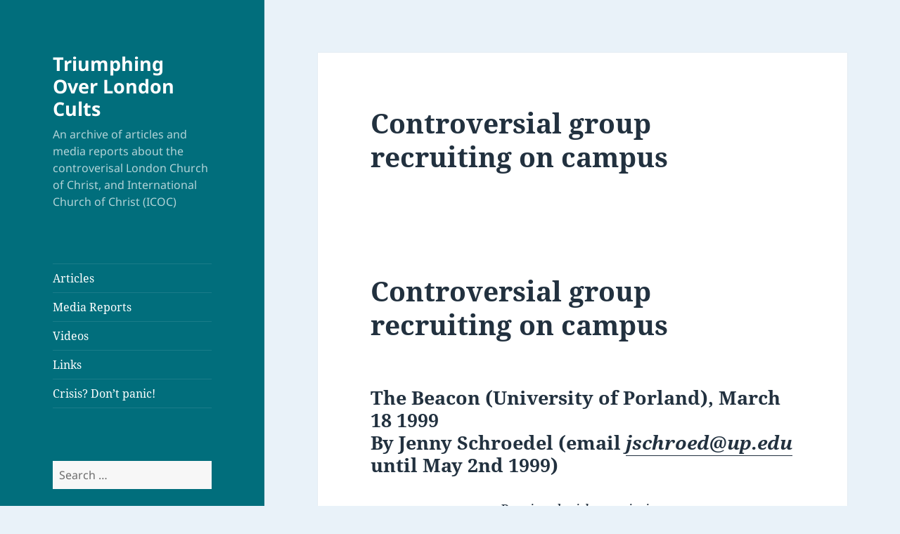

--- FILE ---
content_type: text/html; charset=utf-8
request_url: https://tolc.org/beacon
body_size: 15844
content:
<!DOCTYPE html>
<html lang="en-US" class="no-js" amp="" data-amp-auto-lightbox-disable transformed="self;v=1" i-amphtml-layout="" i-amphtml-no-boilerplate="" i-amphtml-binding>
<head><meta charset="UTF-8"><meta name="viewport" content="width=device-width"><link rel="preconnect" href="https://cdn.ampproject.org"><style amp-runtime="" i-amphtml-version="012512221826001">html{overflow-x:hidden!important}html.i-amphtml-fie{height:100%!important;width:100%!important}html:not([amp4ads]),html:not([amp4ads]) body{height:auto!important}html:not([amp4ads]) body{margin:0!important}body{-webkit-text-size-adjust:100%;-moz-text-size-adjust:100%;-ms-text-size-adjust:100%;text-size-adjust:100%}html.i-amphtml-singledoc.i-amphtml-embedded{-ms-touch-action:pan-y pinch-zoom;touch-action:pan-y pinch-zoom}html.i-amphtml-fie>body,html.i-amphtml-singledoc>body{overflow:visible!important}html.i-amphtml-fie:not(.i-amphtml-inabox)>body,html.i-amphtml-singledoc:not(.i-amphtml-inabox)>body{position:relative!important}html.i-amphtml-ios-embed-legacy>body{overflow-x:hidden!important;overflow-y:auto!important;position:absolute!important}html.i-amphtml-ios-embed{overflow-y:auto!important;position:static}#i-amphtml-wrapper{overflow-x:hidden!important;overflow-y:auto!important;position:absolute!important;top:0!important;left:0!important;right:0!important;bottom:0!important;margin:0!important;display:block!important}html.i-amphtml-ios-embed.i-amphtml-ios-overscroll,html.i-amphtml-ios-embed.i-amphtml-ios-overscroll>#i-amphtml-wrapper{-webkit-overflow-scrolling:touch!important}#i-amphtml-wrapper>body{position:relative!important;border-top:1px solid transparent!important}#i-amphtml-wrapper+body{visibility:visible}#i-amphtml-wrapper+body .i-amphtml-lightbox-element,#i-amphtml-wrapper+body[i-amphtml-lightbox]{visibility:hidden}#i-amphtml-wrapper+body[i-amphtml-lightbox] .i-amphtml-lightbox-element{visibility:visible}#i-amphtml-wrapper.i-amphtml-scroll-disabled,.i-amphtml-scroll-disabled{overflow-x:hidden!important;overflow-y:hidden!important}amp-instagram{padding:54px 0px 0px!important;background-color:#fff}amp-iframe iframe{box-sizing:border-box!important}[amp-access][amp-access-hide]{display:none}[subscriptions-dialog],body:not(.i-amphtml-subs-ready) [subscriptions-action],body:not(.i-amphtml-subs-ready) [subscriptions-section]{display:none!important}amp-experiment,amp-live-list>[update]{display:none}amp-list[resizable-children]>.i-amphtml-loading-container.amp-hidden{display:none!important}amp-list [fetch-error],amp-list[load-more] [load-more-button],amp-list[load-more] [load-more-end],amp-list[load-more] [load-more-failed],amp-list[load-more] [load-more-loading]{display:none}amp-list[diffable] div[role=list]{display:block}amp-story-page,amp-story[standalone]{min-height:1px!important;display:block!important;height:100%!important;margin:0!important;padding:0!important;overflow:hidden!important;width:100%!important}amp-story[standalone]{background-color:#000!important;position:relative!important}amp-story-page{background-color:#757575}amp-story .amp-active>div,amp-story .i-amphtml-loader-background{display:none!important}amp-story-page:not(:first-of-type):not([distance]):not([active]){transform:translateY(1000vh)!important}amp-autocomplete{position:relative!important;display:inline-block!important}amp-autocomplete>input,amp-autocomplete>textarea{padding:0.5rem;border:1px solid rgba(0,0,0,.33)}.i-amphtml-autocomplete-results,amp-autocomplete>input,amp-autocomplete>textarea{font-size:1rem;line-height:1.5rem}[amp-fx^=fly-in]{visibility:hidden}amp-script[nodom],amp-script[sandboxed]{position:fixed!important;top:0!important;width:1px!important;height:1px!important;overflow:hidden!important;visibility:hidden}
/*# sourceURL=/css/ampdoc.css*/[hidden]{display:none!important}.i-amphtml-element{display:inline-block}.i-amphtml-blurry-placeholder{transition:opacity 0.3s cubic-bezier(0.0,0.0,0.2,1)!important;pointer-events:none}[layout=nodisplay]:not(.i-amphtml-element){display:none!important}.i-amphtml-layout-fixed,[layout=fixed][width][height]:not(.i-amphtml-layout-fixed){display:inline-block;position:relative}.i-amphtml-layout-responsive,[layout=responsive][width][height]:not(.i-amphtml-layout-responsive),[width][height][heights]:not([layout]):not(.i-amphtml-layout-responsive),[width][height][sizes]:not(img):not([layout]):not(.i-amphtml-layout-responsive){display:block;position:relative}.i-amphtml-layout-intrinsic,[layout=intrinsic][width][height]:not(.i-amphtml-layout-intrinsic){display:inline-block;position:relative;max-width:100%}.i-amphtml-layout-intrinsic .i-amphtml-sizer{max-width:100%}.i-amphtml-intrinsic-sizer{max-width:100%;display:block!important}.i-amphtml-layout-container,.i-amphtml-layout-fixed-height,[layout=container],[layout=fixed-height][height]:not(.i-amphtml-layout-fixed-height){display:block;position:relative}.i-amphtml-layout-fill,.i-amphtml-layout-fill.i-amphtml-notbuilt,[layout=fill]:not(.i-amphtml-layout-fill),body noscript>*{display:block;overflow:hidden!important;position:absolute;top:0;left:0;bottom:0;right:0}body noscript>*{position:absolute!important;width:100%;height:100%;z-index:2}body noscript{display:inline!important}.i-amphtml-layout-flex-item,[layout=flex-item]:not(.i-amphtml-layout-flex-item){display:block;position:relative;-ms-flex:1 1 auto;flex:1 1 auto}.i-amphtml-layout-fluid{position:relative}.i-amphtml-layout-size-defined{overflow:hidden!important}.i-amphtml-layout-awaiting-size{position:absolute!important;top:auto!important;bottom:auto!important}i-amphtml-sizer{display:block!important}@supports (aspect-ratio:1/1){i-amphtml-sizer.i-amphtml-disable-ar{display:none!important}}.i-amphtml-blurry-placeholder,.i-amphtml-fill-content{display:block;height:0;max-height:100%;max-width:100%;min-height:100%;min-width:100%;width:0;margin:auto}.i-amphtml-layout-size-defined .i-amphtml-fill-content{position:absolute;top:0;left:0;bottom:0;right:0}.i-amphtml-replaced-content,.i-amphtml-screen-reader{padding:0!important;border:none!important}.i-amphtml-screen-reader{position:fixed!important;top:0px!important;left:0px!important;width:4px!important;height:4px!important;opacity:0!important;overflow:hidden!important;margin:0!important;display:block!important;visibility:visible!important}.i-amphtml-screen-reader~.i-amphtml-screen-reader{left:8px!important}.i-amphtml-screen-reader~.i-amphtml-screen-reader~.i-amphtml-screen-reader{left:12px!important}.i-amphtml-screen-reader~.i-amphtml-screen-reader~.i-amphtml-screen-reader~.i-amphtml-screen-reader{left:16px!important}.i-amphtml-unresolved{position:relative;overflow:hidden!important}.i-amphtml-select-disabled{-webkit-user-select:none!important;-ms-user-select:none!important;user-select:none!important}.i-amphtml-notbuilt,[layout]:not(.i-amphtml-element),[width][height][heights]:not([layout]):not(.i-amphtml-element),[width][height][sizes]:not(img):not([layout]):not(.i-amphtml-element){position:relative;overflow:hidden!important;color:transparent!important}.i-amphtml-notbuilt:not(.i-amphtml-layout-container)>*,[layout]:not([layout=container]):not(.i-amphtml-element)>*,[width][height][heights]:not([layout]):not(.i-amphtml-element)>*,[width][height][sizes]:not([layout]):not(.i-amphtml-element)>*{display:none}amp-img:not(.i-amphtml-element)[i-amphtml-ssr]>img.i-amphtml-fill-content{display:block}.i-amphtml-notbuilt:not(.i-amphtml-layout-container),[layout]:not([layout=container]):not(.i-amphtml-element),[width][height][heights]:not([layout]):not(.i-amphtml-element),[width][height][sizes]:not(img):not([layout]):not(.i-amphtml-element){color:transparent!important;line-height:0!important}.i-amphtml-ghost{visibility:hidden!important}.i-amphtml-element>[placeholder],[layout]:not(.i-amphtml-element)>[placeholder],[width][height][heights]:not([layout]):not(.i-amphtml-element)>[placeholder],[width][height][sizes]:not([layout]):not(.i-amphtml-element)>[placeholder]{display:block;line-height:normal}.i-amphtml-element>[placeholder].amp-hidden,.i-amphtml-element>[placeholder].hidden{visibility:hidden}.i-amphtml-element:not(.amp-notsupported)>[fallback],.i-amphtml-layout-container>[placeholder].amp-hidden,.i-amphtml-layout-container>[placeholder].hidden{display:none}.i-amphtml-layout-size-defined>[fallback],.i-amphtml-layout-size-defined>[placeholder]{position:absolute!important;top:0!important;left:0!important;right:0!important;bottom:0!important;z-index:1}amp-img[i-amphtml-ssr]:not(.i-amphtml-element)>[placeholder]{z-index:auto}.i-amphtml-notbuilt>[placeholder]{display:block!important}.i-amphtml-hidden-by-media-query{display:none!important}.i-amphtml-element-error{background:red!important;color:#fff!important;position:relative!important}.i-amphtml-element-error:before{content:attr(error-message)}i-amp-scroll-container,i-amphtml-scroll-container{position:absolute;top:0;left:0;right:0;bottom:0;display:block}i-amp-scroll-container.amp-active,i-amphtml-scroll-container.amp-active{overflow:auto;-webkit-overflow-scrolling:touch}.i-amphtml-loading-container{display:block!important;pointer-events:none;z-index:1}.i-amphtml-notbuilt>.i-amphtml-loading-container{display:block!important}.i-amphtml-loading-container.amp-hidden{visibility:hidden}.i-amphtml-element>[overflow]{cursor:pointer;position:relative;z-index:2;visibility:hidden;display:initial;line-height:normal}.i-amphtml-layout-size-defined>[overflow]{position:absolute}.i-amphtml-element>[overflow].amp-visible{visibility:visible}template{display:none!important}.amp-border-box,.amp-border-box *,.amp-border-box :after,.amp-border-box :before{box-sizing:border-box}amp-pixel{display:none!important}amp-analytics,amp-auto-ads,amp-story-auto-ads{position:fixed!important;top:0!important;width:1px!important;height:1px!important;overflow:hidden!important;visibility:hidden}amp-story{visibility:hidden!important}html.i-amphtml-fie>amp-analytics{position:initial!important}[visible-when-invalid]:not(.visible),form [submit-error],form [submit-success],form [submitting]{display:none}amp-accordion{display:block!important}@media (min-width:1px){:where(amp-accordion>section)>:first-child{margin:0;background-color:#efefef;padding-right:20px;border:1px solid #dfdfdf}:where(amp-accordion>section)>:last-child{margin:0}}amp-accordion>section{float:none!important}amp-accordion>section>*{float:none!important;display:block!important;overflow:hidden!important;position:relative!important}amp-accordion,amp-accordion>section{margin:0}amp-accordion:not(.i-amphtml-built)>section>:last-child{display:none!important}amp-accordion:not(.i-amphtml-built)>section[expanded]>:last-child{display:block!important}
/*# sourceURL=/css/ampshared.css*/</style><meta name="robots" content="max-snippet:-1,max-image-preview:standard,max-video-preview:-1"><meta name="description" content="Reprinted with permission Most of the students on campus slept while two women sat in the Mehling lounge with bright early morning light on their faces."><meta property="og:type" content="website"><meta property="og:locale" content="en_US"><meta property="og:site_name" content="Triumphing Over London Cults"><meta property="og:title" content="Controversial group recruiting on campus - Triumphing Over London Cults"><meta property="og:description" content="Reprinted with permission Most of the students on campus slept while two women sat in the Mehling lounge with bright early morning light on their faces. Cherie Rainwater, a UP freshman…"><meta property="og:url" content="https://tolc.org/beacon"><meta property="og:image" content="https://tolc.org/wp-content/uploads/2015/05/think.jpeg"><meta name="twitter:card" content="summary_large_image"><meta name="twitter:title" content="Controversial group recruiting on campus - Triumphing Over London Cults"><meta name="twitter:description" content="Reprinted with permission Most of the students on campus slept while two women sat in the Mehling lounge with bright early morning light on their faces. Cherie Rainwater, a UP freshman…"><meta name="twitter:image" content="https://tolc.org/wp-content/uploads/2015/05/think.jpeg"><meta name="generator" content="AMP Plugin v2.5.5; mode=standard"><meta name="msapplication-TileImage" content="https://tolc.org/wp-content/uploads/2015/08/cropped-tolc-256-270x270.jpeg"><link rel="preload" href="https://tolc.org/wp-content/plugins/amp/assets/fonts/genericons.woff" as="font" crossorigin=""><script async="" src="https://cdn.ampproject.org/v0.mjs" type="module" crossorigin="anonymous"></script><script async nomodule src="https://cdn.ampproject.org/v0.js" crossorigin="anonymous"></script><script src="https://cdn.ampproject.org/v0/amp-bind-0.1.mjs" async="" custom-element="amp-bind" type="module" crossorigin="anonymous"></script><script async nomodule src="https://cdn.ampproject.org/v0/amp-bind-0.1.js" crossorigin="anonymous" custom-element="amp-bind"></script><script src="https://cdn.ampproject.org/v0/amp-form-0.1.mjs" async="" custom-element="amp-form" type="module" crossorigin="anonymous"></script><script async nomodule src="https://cdn.ampproject.org/v0/amp-form-0.1.js" crossorigin="anonymous" custom-element="amp-form"></script><link rel="icon" href="https://tolc.org/wp-content/uploads/2015/08/cropped-tolc-256-32x32.jpeg" sizes="32x32"><link rel="icon" href="https://tolc.org/wp-content/uploads/2015/08/cropped-tolc-256-192x192.jpeg" sizes="192x192"><style amp-custom="">amp-img:is([sizes=auto i],[sizes^="auto," i]){contain-intrinsic-size:3000px 1500px}amp-img.amp-wp-enforced-sizes{object-fit:contain}amp-img img,amp-img noscript{image-rendering:inherit;object-fit:inherit;object-position:inherit}:root{--wp-block-synced-color:#7a00df;--wp-block-synced-color--rgb:122,0,223;--wp-bound-block-color:var(--wp-block-synced-color);--wp-editor-canvas-background:#ddd;--wp-admin-theme-color:#007cba;--wp-admin-theme-color--rgb:0,124,186;--wp-admin-theme-color-darker-10:#006ba1;--wp-admin-theme-color-darker-10--rgb:0,107,160.5;--wp-admin-theme-color-darker-20:#005a87;--wp-admin-theme-color-darker-20--rgb:0,90,135;--wp-admin-border-width-focus:2px}@media (min-resolution:192dpi){:root{--wp-admin-border-width-focus:1.5px}}:root{--wp--preset--font-size--normal:16px;--wp--preset--font-size--huge:42px}.screen-reader-text{border:0;clip-path:inset(50%);height:1px;margin:-1px;overflow:hidden;padding:0;position:absolute;width:1px}.screen-reader-text:not(#_#_#_#_#_#_#_){word-wrap:normal}.screen-reader-text:focus{background-color:#ddd;clip-path:none;color:#444;display:block;font-size:1em;height:auto;left:5px;line-height:normal;padding:15px 23px 14px;text-decoration:none;top:5px;width:auto;z-index:100000}html :where(.has-border-color){border-style:solid}html :where([data-amp-original-style*=border-top-color]){border-top-style:solid}html :where([data-amp-original-style*=border-right-color]){border-right-style:solid}html :where([data-amp-original-style*=border-bottom-color]){border-bottom-style:solid}html :where([data-amp-original-style*=border-left-color]){border-left-style:solid}html :where([data-amp-original-style*=border-width]){border-style:solid}html :where([data-amp-original-style*=border-top-width]){border-top-style:solid}html :where([data-amp-original-style*=border-right-width]){border-right-style:solid}html :where([data-amp-original-style*=border-bottom-width]){border-bottom-style:solid}html :where([data-amp-original-style*=border-left-width]){border-left-style:solid}html :where(amp-img[class*=wp-image-]),html :where(amp-anim[class*=wp-image-]){height:auto;max-width:100%}:where(figure){margin:0 0 1em}html :where(.is-position-sticky){--wp-admin--admin-bar--position-offset:var(--wp-admin--admin-bar--height,0px)}@media screen and (max-width:600px){html :where(.is-position-sticky){--wp-admin--admin-bar--position-offset:0px}}:root{--wp--preset--aspect-ratio--square:1;--wp--preset--aspect-ratio--4-3:4/3;--wp--preset--aspect-ratio--3-4:3/4;--wp--preset--aspect-ratio--3-2:3/2;--wp--preset--aspect-ratio--2-3:2/3;--wp--preset--aspect-ratio--16-9:16/9;--wp--preset--aspect-ratio--9-16:9/16;--wp--preset--color--black:#000;--wp--preset--color--cyan-bluish-gray:#abb8c3;--wp--preset--color--white:#fff;--wp--preset--color--pale-pink:#f78da7;--wp--preset--color--vivid-red:#cf2e2e;--wp--preset--color--luminous-vivid-orange:#ff6900;--wp--preset--color--luminous-vivid-amber:#fcb900;--wp--preset--color--light-green-cyan:#7bdcb5;--wp--preset--color--vivid-green-cyan:#00d084;--wp--preset--color--pale-cyan-blue:#8ed1fc;--wp--preset--color--vivid-cyan-blue:#0693e3;--wp--preset--color--vivid-purple:#9b51e0;--wp--preset--color--dark-gray:#111;--wp--preset--color--light-gray:#f1f1f1;--wp--preset--color--yellow:#f4ca16;--wp--preset--color--dark-brown:#352712;--wp--preset--color--medium-pink:#e53b51;--wp--preset--color--light-pink:#ffe5d1;--wp--preset--color--dark-purple:#2e2256;--wp--preset--color--purple:#674970;--wp--preset--color--blue-gray:#22313f;--wp--preset--color--bright-blue:#55c3dc;--wp--preset--color--light-blue:#e9f2f9;--wp--preset--gradient--vivid-cyan-blue-to-vivid-purple:linear-gradient(135deg,#0693e3 0%,#9b51e0 100%);--wp--preset--gradient--light-green-cyan-to-vivid-green-cyan:linear-gradient(135deg,#7adcb4 0%,#00d082 100%);--wp--preset--gradient--luminous-vivid-amber-to-luminous-vivid-orange:linear-gradient(135deg,#fcb900 0%,#ff6900 100%);--wp--preset--gradient--luminous-vivid-orange-to-vivid-red:linear-gradient(135deg,#ff6900 0%,#cf2e2e 100%);--wp--preset--gradient--very-light-gray-to-cyan-bluish-gray:linear-gradient(135deg,#eee 0%,#a9b8c3 100%);--wp--preset--gradient--cool-to-warm-spectrum:linear-gradient(135deg,#4aeadc 0%,#9778d1 20%,#cf2aba 40%,#ee2c82 60%,#fb6962 80%,#fef84c 100%);--wp--preset--gradient--blush-light-purple:linear-gradient(135deg,#ffceec 0%,#9896f0 100%);--wp--preset--gradient--blush-bordeaux:linear-gradient(135deg,#fecda5 0%,#fe2d2d 50%,#6b003e 100%);--wp--preset--gradient--luminous-dusk:linear-gradient(135deg,#ffcb70 0%,#c751c0 50%,#4158d0 100%);--wp--preset--gradient--pale-ocean:linear-gradient(135deg,#fff5cb 0%,#b6e3d4 50%,#33a7b5 100%);--wp--preset--gradient--electric-grass:linear-gradient(135deg,#caf880 0%,#71ce7e 100%);--wp--preset--gradient--midnight:linear-gradient(135deg,#020381 0%,#2874fc 100%);--wp--preset--gradient--dark-gray-gradient-gradient:linear-gradient(90deg,rgba(17,17,17,1) 0%,rgba(42,42,42,1) 100%);--wp--preset--gradient--light-gray-gradient:linear-gradient(90deg,rgba(241,241,241,1) 0%,rgba(215,215,215,1) 100%);--wp--preset--gradient--white-gradient:linear-gradient(90deg,rgba(255,255,255,1) 0%,rgba(230,230,230,1) 100%);--wp--preset--gradient--yellow-gradient:linear-gradient(90deg,rgba(244,202,22,1) 0%,rgba(205,168,10,1) 100%);--wp--preset--gradient--dark-brown-gradient:linear-gradient(90deg,rgba(53,39,18,1) 0%,rgba(91,67,31,1) 100%);--wp--preset--gradient--medium-pink-gradient:linear-gradient(90deg,rgba(229,59,81,1) 0%,rgba(209,28,51,1) 100%);--wp--preset--gradient--light-pink-gradient:linear-gradient(90deg,rgba(255,229,209,1) 0%,rgba(255,200,158,1) 100%);--wp--preset--gradient--dark-purple-gradient:linear-gradient(90deg,rgba(46,34,86,1) 0%,rgba(66,48,123,1) 100%);--wp--preset--gradient--purple-gradient:linear-gradient(90deg,rgba(103,73,112,1) 0%,rgba(131,93,143,1) 100%);--wp--preset--gradient--blue-gray-gradient:linear-gradient(90deg,rgba(34,49,63,1) 0%,rgba(52,75,96,1) 100%);--wp--preset--gradient--bright-blue-gradient:linear-gradient(90deg,rgba(85,195,220,1) 0%,rgba(43,180,211,1) 100%);--wp--preset--gradient--light-blue-gradient:linear-gradient(90deg,rgba(233,242,249,1) 0%,rgba(193,218,238,1) 100%);--wp--preset--font-size--small:13px;--wp--preset--font-size--medium:20px;--wp--preset--font-size--large:36px;--wp--preset--font-size--x-large:42px;--wp--preset--spacing--20:.44rem;--wp--preset--spacing--30:.67rem;--wp--preset--spacing--40:1rem;--wp--preset--spacing--50:1.5rem;--wp--preset--spacing--60:2.25rem;--wp--preset--spacing--70:3.38rem;--wp--preset--spacing--80:5.06rem;--wp--preset--shadow--natural:6px 6px 9px rgba(0,0,0,.2);--wp--preset--shadow--deep:12px 12px 50px rgba(0,0,0,.4);--wp--preset--shadow--sharp:6px 6px 0px rgba(0,0,0,.2);--wp--preset--shadow--outlined:6px 6px 0px -3px #fff,6px 6px #000;--wp--preset--shadow--crisp:6px 6px 0px #000}:where(.is-layout-flex){gap:.5em}:where(.is-layout-grid){gap:.5em}:where(.wp-block-columns.is-layout-flex){gap:2em}:where(.wp-block-columns.is-layout-grid){gap:2em}:where(.wp-block-post-template.is-layout-flex){gap:1.25em}:where(.wp-block-post-template.is-layout-grid){gap:1.25em}@font-face{font-family:"Noto Sans";font-style:normal;font-display:fallback;font-weight:400;src:url("https://tolc.org/wp-content/themes/twentyfifteen/assets/fonts/noto-sans/noto-sans-cyrillic-ext-400-normal.woff2?ver=27") format("woff2"),url("https://tolc.org/wp-content/themes/twentyfifteen/assets/fonts/noto-sans/noto-sans-all-400-normal.woff?ver=27") format("woff");unicode-range:U+0460-052F,U+1C80-1C88,U+20B4,U+2DE0-2DFF,U+A640-A69F,U+FE2E-FE2F}@font-face{font-family:"Noto Sans";font-style:normal;font-display:fallback;font-weight:400;src:url("https://tolc.org/wp-content/themes/twentyfifteen/assets/fonts/noto-sans/noto-sans-cyrillic-400-normal.woff2?ver=27") format("woff2"),url("https://tolc.org/wp-content/themes/twentyfifteen/assets/fonts/noto-sans/noto-sans-all-400-normal.woff?ver=27") format("woff");unicode-range:U+0301,U+0400-045F,U+0490-0491,U+04B0-04B1,U+2116}@font-face{font-family:"Noto Sans";font-style:normal;font-display:fallback;font-weight:400;src:url("https://tolc.org/wp-content/themes/twentyfifteen/assets/fonts/noto-sans/noto-sans-devanagari-400-normal.woff2?ver=27") format("woff2"),url("https://tolc.org/wp-content/themes/twentyfifteen/assets/fonts/noto-sans/noto-sans-all-400-normal.woff?ver=27") format("woff");unicode-range:U+0900-097F,U+1CD0-1CF6,U+1CF8-1CF9,U+200C-200D,U+20A8,U+20B9,U+25CC,U+A830-A839,U+A8E0-A8FB}@font-face{font-family:"Noto Sans";font-style:normal;font-display:fallback;font-weight:400;src:url("https://tolc.org/wp-content/themes/twentyfifteen/assets/fonts/noto-sans/noto-sans-greek-ext-400-normal.woff2?ver=27") format("woff2"),url("https://tolc.org/wp-content/themes/twentyfifteen/assets/fonts/noto-sans/noto-sans-all-400-normal.woff?ver=27") format("woff");unicode-range:U+1F00-1FFF}@font-face{font-family:"Noto Sans";font-style:normal;font-display:fallback;font-weight:400;src:url("https://tolc.org/wp-content/themes/twentyfifteen/assets/fonts/noto-sans/noto-sans-greek-400-normal.woff2?ver=27") format("woff2"),url("https://tolc.org/wp-content/themes/twentyfifteen/assets/fonts/noto-sans/noto-sans-all-400-normal.woff?ver=27") format("woff");unicode-range:U+0370-03FF}@font-face{font-family:"Noto Sans";font-style:normal;font-display:fallback;font-weight:400;src:url("https://tolc.org/wp-content/themes/twentyfifteen/assets/fonts/noto-sans/noto-sans-vietnamese-400-normal.woff2?ver=27") format("woff2"),url("https://tolc.org/wp-content/themes/twentyfifteen/assets/fonts/noto-sans/noto-sans-all-400-normal.woff?ver=27") format("woff");unicode-range:U+0102-0103,U+0110-0111,U+0128-0129,U+0168-0169,U+01A0-01A1,U+01AF-01B0,U+1EA0-1EF9,U+20AB}@font-face{font-family:"Noto Sans";font-style:normal;font-display:fallback;font-weight:400;src:url("https://tolc.org/wp-content/themes/twentyfifteen/assets/fonts/noto-sans/noto-sans-latin-ext-400-normal.woff2?ver=27") format("woff2"),url("https://tolc.org/wp-content/themes/twentyfifteen/assets/fonts/noto-sans/noto-sans-all-400-normal.woff?ver=27") format("woff");unicode-range:U+0100-024F,U+0259,U+1E00-1EFF,U+2020,U+20A0-20AB,U+20AD-20CF,U+2113,U+2C60-2C7F,U+A720-A7FF}@font-face{font-family:"Noto Sans";font-style:normal;font-display:fallback;font-weight:400;src:url("https://tolc.org/wp-content/themes/twentyfifteen/assets/fonts/noto-sans/noto-sans-latin-400-normal.woff2?ver=27") format("woff2"),url("https://tolc.org/wp-content/themes/twentyfifteen/assets/fonts/noto-sans/noto-sans-all-400-normal.woff?ver=27") format("woff");unicode-range:U+0000-00FF,U+0131,U+0152-0153,U+02BB-02BC,U+02C6,U+02DA,U+02DC,U+2000-206F,U+2074,U+20AC,U+2122,U+2191,U+2193,U+2212,U+2215,U+FEFF,U+FFFD}@font-face{font-family:"Noto Sans";font-style:italic;font-display:fallback;font-weight:400;src:url("https://tolc.org/wp-content/themes/twentyfifteen/assets/fonts/noto-sans/noto-sans-cyrillic-ext-400-italic.woff2?ver=27") format("woff2"),url("https://tolc.org/wp-content/themes/twentyfifteen/assets/fonts/noto-sans/noto-sans-all-400-italic.woff?ver=27") format("woff");unicode-range:U+0460-052F,U+1C80-1C88,U+20B4,U+2DE0-2DFF,U+A640-A69F,U+FE2E-FE2F}@font-face{font-family:"Noto Sans";font-style:italic;font-display:fallback;font-weight:400;src:url("https://tolc.org/wp-content/themes/twentyfifteen/assets/fonts/noto-sans/noto-sans-cyrillic-400-italic.woff2?ver=27") format("woff2"),url("https://tolc.org/wp-content/themes/twentyfifteen/assets/fonts/noto-sans/noto-sans-all-400-italic.woff?ver=27") format("woff");unicode-range:U+0301,U+0400-045F,U+0490-0491,U+04B0-04B1,U+2116}@font-face{font-family:"Noto Sans";font-style:italic;font-display:fallback;font-weight:400;src:url("https://tolc.org/wp-content/themes/twentyfifteen/assets/fonts/noto-sans/noto-sans-devanagari-400-italic.woff2?ver=27") format("woff2"),url("https://tolc.org/wp-content/themes/twentyfifteen/assets/fonts/noto-sans/noto-sans-all-400-italic.woff?ver=27") format("woff");unicode-range:U+0900-097F,U+1CD0-1CF6,U+1CF8-1CF9,U+200C-200D,U+20A8,U+20B9,U+25CC,U+A830-A839,U+A8E0-A8FB}@font-face{font-family:"Noto Sans";font-style:italic;font-display:fallback;font-weight:400;src:url("https://tolc.org/wp-content/themes/twentyfifteen/assets/fonts/noto-sans/noto-sans-greek-ext-400-italic.woff2?ver=27") format("woff2"),url("https://tolc.org/wp-content/themes/twentyfifteen/assets/fonts/noto-sans/noto-sans-all-400-italic.woff?ver=27") format("woff");unicode-range:U+1F00-1FFF}@font-face{font-family:"Noto Sans";font-style:italic;font-display:fallback;font-weight:400;src:url("https://tolc.org/wp-content/themes/twentyfifteen/assets/fonts/noto-sans/noto-sans-greek-400-italic.woff2?ver=27") format("woff2"),url("https://tolc.org/wp-content/themes/twentyfifteen/assets/fonts/noto-sans/noto-sans-all-400-italic.woff?ver=27") format("woff");unicode-range:U+0370-03FF}@font-face{font-family:"Noto Sans";font-style:italic;font-display:fallback;font-weight:400;src:url("https://tolc.org/wp-content/themes/twentyfifteen/assets/fonts/noto-sans/noto-sans-vietnamese-400-italic.woff2?ver=27") format("woff2"),url("https://tolc.org/wp-content/themes/twentyfifteen/assets/fonts/noto-sans/noto-sans-all-400-italic.woff?ver=27") format("woff");unicode-range:U+0102-0103,U+0110-0111,U+0128-0129,U+0168-0169,U+01A0-01A1,U+01AF-01B0,U+1EA0-1EF9,U+20AB}@font-face{font-family:"Noto Sans";font-style:italic;font-display:fallback;font-weight:400;src:url("https://tolc.org/wp-content/themes/twentyfifteen/assets/fonts/noto-sans/noto-sans-latin-ext-400-italic.woff2?ver=27") format("woff2"),url("https://tolc.org/wp-content/themes/twentyfifteen/assets/fonts/noto-sans/noto-sans-all-400-italic.woff?ver=27") format("woff");unicode-range:U+0100-024F,U+0259,U+1E00-1EFF,U+2020,U+20A0-20AB,U+20AD-20CF,U+2113,U+2C60-2C7F,U+A720-A7FF}@font-face{font-family:"Noto Sans";font-style:italic;font-display:fallback;font-weight:400;src:url("https://tolc.org/wp-content/themes/twentyfifteen/assets/fonts/noto-sans/noto-sans-latin-400-italic.woff2?ver=27") format("woff2"),url("https://tolc.org/wp-content/themes/twentyfifteen/assets/fonts/noto-sans/noto-sans-all-400-italic.woff?ver=27") format("woff");unicode-range:U+0000-00FF,U+0131,U+0152-0153,U+02BB-02BC,U+02C6,U+02DA,U+02DC,U+2000-206F,U+2074,U+20AC,U+2122,U+2191,U+2193,U+2212,U+2215,U+FEFF,U+FFFD}@font-face{font-family:"Noto Sans";font-style:normal;font-display:fallback;font-weight:700;src:url("https://tolc.org/wp-content/themes/twentyfifteen/assets/fonts/noto-sans/noto-sans-cyrillic-ext-700-normal.woff2?ver=27") format("woff2"),url("https://tolc.org/wp-content/themes/twentyfifteen/assets/fonts/noto-sans/noto-sans-all-700-normal.woff?ver=27") format("woff");unicode-range:U+0460-052F,U+1C80-1C88,U+20B4,U+2DE0-2DFF,U+A640-A69F,U+FE2E-FE2F}@font-face{font-family:"Noto Sans";font-style:normal;font-display:fallback;font-weight:700;src:url("https://tolc.org/wp-content/themes/twentyfifteen/assets/fonts/noto-sans/noto-sans-cyrillic-700-normal.woff2?ver=27") format("woff2"),url("https://tolc.org/wp-content/themes/twentyfifteen/assets/fonts/noto-sans/noto-sans-all-700-normal.woff?ver=27") format("woff");unicode-range:U+0301,U+0400-045F,U+0490-0491,U+04B0-04B1,U+2116}@font-face{font-family:"Noto Sans";font-style:normal;font-display:fallback;font-weight:700;src:url("https://tolc.org/wp-content/themes/twentyfifteen/assets/fonts/noto-sans/noto-sans-devanagari-700-normal.woff2?ver=27") format("woff2"),url("https://tolc.org/wp-content/themes/twentyfifteen/assets/fonts/noto-sans/noto-sans-all-700-normal.woff?ver=27") format("woff");unicode-range:U+0900-097F,U+1CD0-1CF6,U+1CF8-1CF9,U+200C-200D,U+20A8,U+20B9,U+25CC,U+A830-A839,U+A8E0-A8FB}@font-face{font-family:"Noto Sans";font-style:normal;font-display:fallback;font-weight:700;src:url("https://tolc.org/wp-content/themes/twentyfifteen/assets/fonts/noto-sans/noto-sans-greek-ext-700-normal.woff2?ver=27") format("woff2"),url("https://tolc.org/wp-content/themes/twentyfifteen/assets/fonts/noto-sans/noto-sans-all-700-normal.woff?ver=27") format("woff");unicode-range:U+1F00-1FFF}@font-face{font-family:"Noto Sans";font-style:normal;font-display:fallback;font-weight:700;src:url("https://tolc.org/wp-content/themes/twentyfifteen/assets/fonts/noto-sans/noto-sans-greek-700-normal.woff2?ver=27") format("woff2"),url("https://tolc.org/wp-content/themes/twentyfifteen/assets/fonts/noto-sans/noto-sans-all-700-normal.woff?ver=27") format("woff");unicode-range:U+0370-03FF}@font-face{font-family:"Noto Sans";font-style:normal;font-display:fallback;font-weight:700;src:url("https://tolc.org/wp-content/themes/twentyfifteen/assets/fonts/noto-sans/noto-sans-vietnamese-700-normal.woff2?ver=27") format("woff2"),url("https://tolc.org/wp-content/themes/twentyfifteen/assets/fonts/noto-sans/noto-sans-all-700-normal.woff?ver=27") format("woff");unicode-range:U+0102-0103,U+0110-0111,U+0128-0129,U+0168-0169,U+01A0-01A1,U+01AF-01B0,U+1EA0-1EF9,U+20AB}@font-face{font-family:"Noto Sans";font-style:normal;font-display:fallback;font-weight:700;src:url("https://tolc.org/wp-content/themes/twentyfifteen/assets/fonts/noto-sans/noto-sans-latin-ext-700-normal.woff2?ver=27") format("woff2"),url("https://tolc.org/wp-content/themes/twentyfifteen/assets/fonts/noto-sans/noto-sans-all-700-normal.woff?ver=27") format("woff");unicode-range:U+0100-024F,U+0259,U+1E00-1EFF,U+2020,U+20A0-20AB,U+20AD-20CF,U+2113,U+2C60-2C7F,U+A720-A7FF}@font-face{font-family:"Noto Sans";font-style:normal;font-display:fallback;font-weight:700;src:url("https://tolc.org/wp-content/themes/twentyfifteen/assets/fonts/noto-sans/noto-sans-latin-700-normal.woff2?ver=27") format("woff2"),url("https://tolc.org/wp-content/themes/twentyfifteen/assets/fonts/noto-sans/noto-sans-all-700-normal.woff?ver=27") format("woff");unicode-range:U+0000-00FF,U+0131,U+0152-0153,U+02BB-02BC,U+02C6,U+02DA,U+02DC,U+2000-206F,U+2074,U+20AC,U+2122,U+2191,U+2193,U+2212,U+2215,U+FEFF,U+FFFD}@font-face{font-family:"Noto Sans";font-style:italic;font-display:fallback;font-weight:700;src:url("https://tolc.org/wp-content/themes/twentyfifteen/assets/fonts/noto-sans/noto-sans-cyrillic-ext-700-italic.woff2?ver=27") format("woff2"),url("https://tolc.org/wp-content/themes/twentyfifteen/assets/fonts/noto-sans/noto-sans-all-700-italic.woff?ver=27") format("woff");unicode-range:U+0460-052F,U+1C80-1C88,U+20B4,U+2DE0-2DFF,U+A640-A69F,U+FE2E-FE2F}@font-face{font-family:"Noto Sans";font-style:italic;font-display:fallback;font-weight:700;src:url("https://tolc.org/wp-content/themes/twentyfifteen/assets/fonts/noto-sans/noto-sans-cyrillic-700-italic.woff2?ver=27") format("woff2"),url("https://tolc.org/wp-content/themes/twentyfifteen/assets/fonts/noto-sans/noto-sans-all-700-italic.woff?ver=27") format("woff");unicode-range:U+0301,U+0400-045F,U+0490-0491,U+04B0-04B1,U+2116}@font-face{font-family:"Noto Sans";font-style:italic;font-display:fallback;font-weight:700;src:url("https://tolc.org/wp-content/themes/twentyfifteen/assets/fonts/noto-sans/noto-sans-devanagari-700-italic.woff2?ver=27") format("woff2"),url("https://tolc.org/wp-content/themes/twentyfifteen/assets/fonts/noto-sans/noto-sans-all-700-italic.woff?ver=27") format("woff");unicode-range:U+0900-097F,U+1CD0-1CF6,U+1CF8-1CF9,U+200C-200D,U+20A8,U+20B9,U+25CC,U+A830-A839,U+A8E0-A8FB}@font-face{font-family:"Noto Sans";font-style:italic;font-display:fallback;font-weight:700;src:url("https://tolc.org/wp-content/themes/twentyfifteen/assets/fonts/noto-sans/noto-sans-greek-ext-700-italic.woff2?ver=27") format("woff2"),url("https://tolc.org/wp-content/themes/twentyfifteen/assets/fonts/noto-sans/noto-sans-all-700-italic.woff?ver=27") format("woff");unicode-range:U+1F00-1FFF}@font-face{font-family:"Noto Sans";font-style:italic;font-display:fallback;font-weight:700;src:url("https://tolc.org/wp-content/themes/twentyfifteen/assets/fonts/noto-sans/noto-sans-greek-700-italic.woff2?ver=27") format("woff2"),url("https://tolc.org/wp-content/themes/twentyfifteen/assets/fonts/noto-sans/noto-sans-all-700-italic.woff?ver=27") format("woff");unicode-range:U+0370-03FF}@font-face{font-family:"Noto Sans";font-style:italic;font-display:fallback;font-weight:700;src:url("https://tolc.org/wp-content/themes/twentyfifteen/assets/fonts/noto-sans/noto-sans-vietnamese-700-italic.woff2?ver=27") format("woff2"),url("https://tolc.org/wp-content/themes/twentyfifteen/assets/fonts/noto-sans/noto-sans-all-700-italic.woff?ver=27") format("woff");unicode-range:U+0102-0103,U+0110-0111,U+0128-0129,U+0168-0169,U+01A0-01A1,U+01AF-01B0,U+1EA0-1EF9,U+20AB}@font-face{font-family:"Noto Sans";font-style:italic;font-display:fallback;font-weight:700;src:url("https://tolc.org/wp-content/themes/twentyfifteen/assets/fonts/noto-sans/noto-sans-latin-ext-700-italic.woff2?ver=27") format("woff2"),url("https://tolc.org/wp-content/themes/twentyfifteen/assets/fonts/noto-sans/noto-sans-all-700-italic.woff?ver=27") format("woff");unicode-range:U+0100-024F,U+0259,U+1E00-1EFF,U+2020,U+20A0-20AB,U+20AD-20CF,U+2113,U+2C60-2C7F,U+A720-A7FF}@font-face{font-family:"Noto Sans";font-style:italic;font-display:fallback;font-weight:700;src:url("https://tolc.org/wp-content/themes/twentyfifteen/assets/fonts/noto-sans/noto-sans-latin-700-italic.woff2?ver=27") format("woff2"),url("https://tolc.org/wp-content/themes/twentyfifteen/assets/fonts/noto-sans/noto-sans-all-700-italic.woff?ver=27") format("woff");unicode-range:U+0000-00FF,U+0131,U+0152-0153,U+02BB-02BC,U+02C6,U+02DA,U+02DC,U+2000-206F,U+2074,U+20AC,U+2122,U+2191,U+2193,U+2212,U+2215,U+FEFF,U+FFFD}@font-face{font-family:"Noto Serif";font-style:italic;font-display:fallback;font-weight:400;src:url("https://tolc.org/wp-content/themes/twentyfifteen/assets/fonts/noto-serif/noto-serif-cyrillic-ext-400-italic.woff2?ver=21") format("woff2"),url("https://tolc.org/wp-content/themes/twentyfifteen/assets/fonts/noto-serif/noto-serif-all-400-italic.woff?ver=21") format("woff");unicode-range:U+0460-052F,U+1C80-1C88,U+20B4,U+2DE0-2DFF,U+A640-A69F,U+FE2E-FE2F}@font-face{font-family:"Noto Serif";font-style:italic;font-display:fallback;font-weight:400;src:url("https://tolc.org/wp-content/themes/twentyfifteen/assets/fonts/noto-serif/noto-serif-cyrillic-400-italic.woff2?ver=21") format("woff2"),url("https://tolc.org/wp-content/themes/twentyfifteen/assets/fonts/noto-serif/noto-serif-all-400-italic.woff?ver=21") format("woff");unicode-range:U+0301,U+0400-045F,U+0490-0491,U+04B0-04B1,U+2116}@font-face{font-family:"Noto Serif";font-style:italic;font-display:fallback;font-weight:400;src:url("https://tolc.org/wp-content/themes/twentyfifteen/assets/fonts/noto-serif/noto-serif-greek-ext-400-italic.woff2?ver=21") format("woff2"),url("https://tolc.org/wp-content/themes/twentyfifteen/assets/fonts/noto-serif/noto-serif-all-400-italic.woff?ver=21") format("woff");unicode-range:U+1F00-1FFF}@font-face{font-family:"Noto Serif";font-style:italic;font-display:fallback;font-weight:400;src:url("https://tolc.org/wp-content/themes/twentyfifteen/assets/fonts/noto-serif/noto-serif-greek-400-italic.woff2?ver=21") format("woff2"),url("https://tolc.org/wp-content/themes/twentyfifteen/assets/fonts/noto-serif/noto-serif-all-400-italic.woff?ver=21") format("woff");unicode-range:U+0370-03FF}@font-face{font-family:"Noto Serif";font-style:italic;font-display:fallback;font-weight:400;src:url("https://tolc.org/wp-content/themes/twentyfifteen/assets/fonts/noto-serif/noto-serif-vietnamese-400-italic.woff2?ver=21") format("woff2"),url("https://tolc.org/wp-content/themes/twentyfifteen/assets/fonts/noto-serif/noto-serif-all-400-italic.woff?ver=21") format("woff");unicode-range:U+0102-0103,U+0110-0111,U+0128-0129,U+0168-0169,U+01A0-01A1,U+01AF-01B0,U+1EA0-1EF9,U+20AB}@font-face{font-family:"Noto Serif";font-style:italic;font-display:fallback;font-weight:400;src:url("https://tolc.org/wp-content/themes/twentyfifteen/assets/fonts/noto-serif/noto-serif-latin-ext-400-italic.woff2?ver=21") format("woff2"),url("https://tolc.org/wp-content/themes/twentyfifteen/assets/fonts/noto-serif/noto-serif-all-400-italic.woff?ver=21") format("woff");unicode-range:U+0100-024F,U+0259,U+1E00-1EFF,U+2020,U+20A0-20AB,U+20AD-20CF,U+2113,U+2C60-2C7F,U+A720-A7FF}@font-face{font-family:"Noto Serif";font-style:italic;font-display:fallback;font-weight:400;src:url("https://tolc.org/wp-content/themes/twentyfifteen/assets/fonts/noto-serif/noto-serif-latin-400-italic.woff2?ver=21") format("woff2"),url("https://tolc.org/wp-content/themes/twentyfifteen/assets/fonts/noto-serif/noto-serif-all-400-italic.woff?ver=21") format("woff");unicode-range:U+0000-00FF,U+0131,U+0152-0153,U+02BB-02BC,U+02C6,U+02DA,U+02DC,U+2000-206F,U+2074,U+20AC,U+2122,U+2191,U+2193,U+2212,U+2215,U+FEFF,U+FFFD}@font-face{font-family:"Noto Serif";font-style:italic;font-display:fallback;font-weight:700;src:url("https://tolc.org/wp-content/themes/twentyfifteen/assets/fonts/noto-serif/noto-serif-cyrillic-ext-700-italic.woff2?ver=21") format("woff2"),url("https://tolc.org/wp-content/themes/twentyfifteen/assets/fonts/noto-serif/noto-serif-all-700-italic.woff?ver=21") format("woff");unicode-range:U+0460-052F,U+1C80-1C88,U+20B4,U+2DE0-2DFF,U+A640-A69F,U+FE2E-FE2F}@font-face{font-family:"Noto Serif";font-style:italic;font-display:fallback;font-weight:700;src:url("https://tolc.org/wp-content/themes/twentyfifteen/assets/fonts/noto-serif/noto-serif-cyrillic-700-italic.woff2?ver=21") format("woff2"),url("https://tolc.org/wp-content/themes/twentyfifteen/assets/fonts/noto-serif/noto-serif-all-700-italic.woff?ver=21") format("woff");unicode-range:U+0301,U+0400-045F,U+0490-0491,U+04B0-04B1,U+2116}@font-face{font-family:"Noto Serif";font-style:italic;font-display:fallback;font-weight:700;src:url("https://tolc.org/wp-content/themes/twentyfifteen/assets/fonts/noto-serif/noto-serif-greek-ext-700-italic.woff2?ver=21") format("woff2"),url("https://tolc.org/wp-content/themes/twentyfifteen/assets/fonts/noto-serif/noto-serif-all-700-italic.woff?ver=21") format("woff");unicode-range:U+1F00-1FFF}@font-face{font-family:"Noto Serif";font-style:italic;font-display:fallback;font-weight:700;src:url("https://tolc.org/wp-content/themes/twentyfifteen/assets/fonts/noto-serif/noto-serif-greek-700-italic.woff2?ver=21") format("woff2"),url("https://tolc.org/wp-content/themes/twentyfifteen/assets/fonts/noto-serif/noto-serif-all-700-italic.woff?ver=21") format("woff");unicode-range:U+0370-03FF}@font-face{font-family:"Noto Serif";font-style:italic;font-display:fallback;font-weight:700;src:url("https://tolc.org/wp-content/themes/twentyfifteen/assets/fonts/noto-serif/noto-serif-vietnamese-700-italic.woff2?ver=21") format("woff2"),url("https://tolc.org/wp-content/themes/twentyfifteen/assets/fonts/noto-serif/noto-serif-all-700-italic.woff?ver=21") format("woff");unicode-range:U+0102-0103,U+0110-0111,U+0128-0129,U+0168-0169,U+01A0-01A1,U+01AF-01B0,U+1EA0-1EF9,U+20AB}@font-face{font-family:"Noto Serif";font-style:italic;font-display:fallback;font-weight:700;src:url("https://tolc.org/wp-content/themes/twentyfifteen/assets/fonts/noto-serif/noto-serif-latin-ext-700-italic.woff2?ver=21") format("woff2"),url("https://tolc.org/wp-content/themes/twentyfifteen/assets/fonts/noto-serif/noto-serif-all-700-italic.woff?ver=21") format("woff");unicode-range:U+0100-024F,U+0259,U+1E00-1EFF,U+2020,U+20A0-20AB,U+20AD-20CF,U+2113,U+2C60-2C7F,U+A720-A7FF}@font-face{font-family:"Noto Serif";font-style:italic;font-display:fallback;font-weight:700;src:url("https://tolc.org/wp-content/themes/twentyfifteen/assets/fonts/noto-serif/noto-serif-latin-700-italic.woff2?ver=21") format("woff2"),url("https://tolc.org/wp-content/themes/twentyfifteen/assets/fonts/noto-serif/noto-serif-all-700-italic.woff?ver=21") format("woff");unicode-range:U+0000-00FF,U+0131,U+0152-0153,U+02BB-02BC,U+02C6,U+02DA,U+02DC,U+2000-206F,U+2074,U+20AC,U+2122,U+2191,U+2193,U+2212,U+2215,U+FEFF,U+FFFD}@font-face{font-family:"Noto Serif";font-style:normal;font-display:fallback;font-weight:400;src:url("https://tolc.org/wp-content/themes/twentyfifteen/assets/fonts/noto-serif/noto-serif-cyrillic-ext-400-normal.woff2?ver=21") format("woff2"),url("https://tolc.org/wp-content/themes/twentyfifteen/assets/fonts/noto-serif/noto-serif-all-400-normal.woff?ver=21") format("woff");unicode-range:U+0460-052F,U+1C80-1C88,U+20B4,U+2DE0-2DFF,U+A640-A69F,U+FE2E-FE2F}@font-face{font-family:"Noto Serif";font-style:normal;font-display:fallback;font-weight:400;src:url("https://tolc.org/wp-content/themes/twentyfifteen/assets/fonts/noto-serif/noto-serif-cyrillic-400-normal.woff2?ver=21") format("woff2"),url("https://tolc.org/wp-content/themes/twentyfifteen/assets/fonts/noto-serif/noto-serif-all-400-normal.woff?ver=21") format("woff");unicode-range:U+0301,U+0400-045F,U+0490-0491,U+04B0-04B1,U+2116}@font-face{font-family:"Noto Serif";font-style:normal;font-display:fallback;font-weight:400;src:url("https://tolc.org/wp-content/themes/twentyfifteen/assets/fonts/noto-serif/noto-serif-greek-ext-400-normal.woff2?ver=21") format("woff2"),url("https://tolc.org/wp-content/themes/twentyfifteen/assets/fonts/noto-serif/noto-serif-all-400-normal.woff?ver=21") format("woff");unicode-range:U+1F00-1FFF}@font-face{font-family:"Noto Serif";font-style:normal;font-display:fallback;font-weight:400;src:url("https://tolc.org/wp-content/themes/twentyfifteen/assets/fonts/noto-serif/noto-serif-greek-400-normal.woff2?ver=21") format("woff2"),url("https://tolc.org/wp-content/themes/twentyfifteen/assets/fonts/noto-serif/noto-serif-all-400-normal.woff?ver=21") format("woff");unicode-range:U+0370-03FF}@font-face{font-family:"Noto Serif";font-style:normal;font-display:fallback;font-weight:400;src:url("https://tolc.org/wp-content/themes/twentyfifteen/assets/fonts/noto-serif/noto-serif-vietnamese-400-normal.woff2?ver=21") format("woff2"),url("https://tolc.org/wp-content/themes/twentyfifteen/assets/fonts/noto-serif/noto-serif-all-400-normal.woff?ver=21") format("woff");unicode-range:U+0102-0103,U+0110-0111,U+0128-0129,U+0168-0169,U+01A0-01A1,U+01AF-01B0,U+1EA0-1EF9,U+20AB}@font-face{font-family:"Noto Serif";font-style:normal;font-display:fallback;font-weight:400;src:url("https://tolc.org/wp-content/themes/twentyfifteen/assets/fonts/noto-serif/noto-serif-latin-ext-400-normal.woff2?ver=21") format("woff2"),url("https://tolc.org/wp-content/themes/twentyfifteen/assets/fonts/noto-serif/noto-serif-all-400-normal.woff?ver=21") format("woff");unicode-range:U+0100-024F,U+0259,U+1E00-1EFF,U+2020,U+20A0-20AB,U+20AD-20CF,U+2113,U+2C60-2C7F,U+A720-A7FF}@font-face{font-family:"Noto Serif";font-style:normal;font-display:fallback;font-weight:400;src:url("https://tolc.org/wp-content/themes/twentyfifteen/assets/fonts/noto-serif/noto-serif-latin-400-normal.woff2?ver=21") format("woff2"),url("https://tolc.org/wp-content/themes/twentyfifteen/assets/fonts/noto-serif/noto-serif-all-400-normal.woff?ver=21") format("woff");unicode-range:U+0000-00FF,U+0131,U+0152-0153,U+02BB-02BC,U+02C6,U+02DA,U+02DC,U+2000-206F,U+2074,U+20AC,U+2122,U+2191,U+2193,U+2212,U+2215,U+FEFF,U+FFFD}@font-face{font-family:"Noto Serif";font-style:normal;font-display:fallback;font-weight:700;src:url("https://tolc.org/wp-content/themes/twentyfifteen/assets/fonts/noto-serif/noto-serif-cyrillic-ext-700-normal.woff2?ver=21") format("woff2"),url("https://tolc.org/wp-content/themes/twentyfifteen/assets/fonts/noto-serif/noto-serif-all-700-normal.woff?ver=21") format("woff");unicode-range:U+0460-052F,U+1C80-1C88,U+20B4,U+2DE0-2DFF,U+A640-A69F,U+FE2E-FE2F}@font-face{font-family:"Noto Serif";font-style:normal;font-display:fallback;font-weight:700;src:url("https://tolc.org/wp-content/themes/twentyfifteen/assets/fonts/noto-serif/noto-serif-cyrillic-700-normal.woff2?ver=21") format("woff2"),url("https://tolc.org/wp-content/themes/twentyfifteen/assets/fonts/noto-serif/noto-serif-all-700-normal.woff?ver=21") format("woff");unicode-range:U+0301,U+0400-045F,U+0490-0491,U+04B0-04B1,U+2116}@font-face{font-family:"Noto Serif";font-style:normal;font-display:fallback;font-weight:700;src:url("https://tolc.org/wp-content/themes/twentyfifteen/assets/fonts/noto-serif/noto-serif-greek-ext-700-normal.woff2?ver=21") format("woff2"),url("https://tolc.org/wp-content/themes/twentyfifteen/assets/fonts/noto-serif/noto-serif-all-700-normal.woff?ver=21") format("woff");unicode-range:U+1F00-1FFF}@font-face{font-family:"Noto Serif";font-style:normal;font-display:fallback;font-weight:700;src:url("https://tolc.org/wp-content/themes/twentyfifteen/assets/fonts/noto-serif/noto-serif-greek-700-normal.woff2?ver=21") format("woff2"),url("https://tolc.org/wp-content/themes/twentyfifteen/assets/fonts/noto-serif/noto-serif-all-700-normal.woff?ver=21") format("woff");unicode-range:U+0370-03FF}@font-face{font-family:"Noto Serif";font-style:normal;font-display:fallback;font-weight:700;src:url("https://tolc.org/wp-content/themes/twentyfifteen/assets/fonts/noto-serif/noto-serif-vietnamese-700-normal.woff2?ver=21") format("woff2"),url("https://tolc.org/wp-content/themes/twentyfifteen/assets/fonts/noto-serif/noto-serif-all-700-normal.woff?ver=21") format("woff");unicode-range:U+0102-0103,U+0110-0111,U+0128-0129,U+0168-0169,U+01A0-01A1,U+01AF-01B0,U+1EA0-1EF9,U+20AB}@font-face{font-family:"Noto Serif";font-style:normal;font-display:fallback;font-weight:700;src:url("https://tolc.org/wp-content/themes/twentyfifteen/assets/fonts/noto-serif/noto-serif-latin-ext-700-normal.woff2?ver=21") format("woff2"),url("https://tolc.org/wp-content/themes/twentyfifteen/assets/fonts/noto-serif/noto-serif-all-700-normal.woff?ver=21") format("woff");unicode-range:U+0100-024F,U+0259,U+1E00-1EFF,U+2020,U+20A0-20AB,U+20AD-20CF,U+2113,U+2C60-2C7F,U+A720-A7FF}@font-face{font-family:"Noto Serif";font-style:normal;font-display:fallback;font-weight:700;src:url("https://tolc.org/wp-content/themes/twentyfifteen/assets/fonts/noto-serif/noto-serif-latin-700-normal.woff2?ver=21") format("woff2"),url("https://tolc.org/wp-content/themes/twentyfifteen/assets/fonts/noto-serif/noto-serif-all-700-normal.woff?ver=21") format("woff");unicode-range:U+0000-00FF,U+0131,U+0152-0153,U+02BB-02BC,U+02C6,U+02DA,U+02DC,U+2000-206F,U+2074,U+20AC,U+2122,U+2191,U+2193,U+2212,U+2215,U+FEFF,U+FFFD}@font-face{font-family:"Inconsolata";font-style:normal;font-display:fallback;font-weight:400;src:url("https://tolc.org/wp-content/themes/twentyfifteen/assets/fonts/inconsolata/inconsolata-vietnamese-400-normal.woff2?ver=31") format("woff2"),url("https://tolc.org/wp-content/themes/twentyfifteen/assets/fonts/inconsolata/inconsolata-all-400-normal.woff?ver=31") format("woff");unicode-range:U+0102-0103,U+0110-0111,U+0128-0129,U+0168-0169,U+01A0-01A1,U+01AF-01B0,U+1EA0-1EF9,U+20AB}@font-face{font-family:"Inconsolata";font-style:normal;font-display:fallback;font-weight:400;src:url("https://tolc.org/wp-content/themes/twentyfifteen/assets/fonts/inconsolata/inconsolata-latin-ext-400-normal.woff2?ver=31") format("woff2"),url("https://tolc.org/wp-content/themes/twentyfifteen/assets/fonts/inconsolata/inconsolata-all-400-normal.woff?ver=31") format("woff");unicode-range:U+0100-024F,U+0259,U+1E00-1EFF,U+2020,U+20A0-20AB,U+20AD-20CF,U+2113,U+2C60-2C7F,U+A720-A7FF}@font-face{font-family:"Inconsolata";font-style:normal;font-display:fallback;font-weight:400;src:url("https://tolc.org/wp-content/themes/twentyfifteen/assets/fonts/inconsolata/inconsolata-latin-400-normal.woff2?ver=31") format("woff2"),url("https://tolc.org/wp-content/themes/twentyfifteen/assets/fonts/inconsolata/inconsolata-all-400-normal.woff?ver=31") format("woff");unicode-range:U+0000-00FF,U+0131,U+0152-0153,U+02BB-02BC,U+02C6,U+02DA,U+02DC,U+2000-206F,U+2074,U+20AC,U+2122,U+2191,U+2193,U+2212,U+2215,U+FEFF,U+FFFD}@font-face{font-family:"Inconsolata";font-style:normal;font-display:fallback;font-weight:700;src:url("https://tolc.org/wp-content/themes/twentyfifteen/assets/fonts/inconsolata/inconsolata-vietnamese-700-normal.woff2?ver=31") format("woff2"),url("https://tolc.org/wp-content/themes/twentyfifteen/assets/fonts/inconsolata/inconsolata-all-700-normal.woff?ver=31") format("woff");unicode-range:U+0102-0103,U+0110-0111,U+0128-0129,U+0168-0169,U+01A0-01A1,U+01AF-01B0,U+1EA0-1EF9,U+20AB}@font-face{font-family:"Inconsolata";font-style:normal;font-display:fallback;font-weight:700;src:url("https://tolc.org/wp-content/themes/twentyfifteen/assets/fonts/inconsolata/inconsolata-latin-ext-700-normal.woff2?ver=31") format("woff2"),url("https://tolc.org/wp-content/themes/twentyfifteen/assets/fonts/inconsolata/inconsolata-all-700-normal.woff?ver=31") format("woff");unicode-range:U+0100-024F,U+0259,U+1E00-1EFF,U+2020,U+20A0-20AB,U+20AD-20CF,U+2113,U+2C60-2C7F,U+A720-A7FF}@font-face{font-family:"Inconsolata";font-style:normal;font-display:fallback;font-weight:700;src:url("https://tolc.org/wp-content/themes/twentyfifteen/assets/fonts/inconsolata/inconsolata-latin-700-normal.woff2?ver=31") format("woff2"),url("https://tolc.org/wp-content/themes/twentyfifteen/assets/fonts/inconsolata/inconsolata-all-700-normal.woff?ver=31") format("woff");unicode-range:U+0000-00FF,U+0131,U+0152-0153,U+02BB-02BC,U+02C6,U+02DA,U+02DC,U+2000-206F,U+2074,U+20AC,U+2122,U+2191,U+2193,U+2212,U+2215,U+FEFF,U+FFFD}@font-face{font-family:"Genericons";src:url("https://tolc.org/wp-content/plugins/amp/assets/fonts/genericons.woff") format("woff");font-weight:normal;font-style:normal;font-display:block}html,body,div,span,h1,h3,p,a,font,ul,li,form,label{border:0;font-family:inherit;font-size:100%;font-style:inherit;font-weight:inherit;margin:0;outline:0;padding:0;vertical-align:baseline}html{-webkit-box-sizing:border-box;-moz-box-sizing:border-box;box-sizing:border-box;font-size:62.5%;overflow-y:scroll;-webkit-text-size-adjust:100%;-ms-text-size-adjust:100%}*,*:before,*:after{-webkit-box-sizing:inherit;-moz-box-sizing:inherit;box-sizing:inherit}body{background:#f1f1f1}article,aside,footer,header,main,nav{display:block}ul{list-style:none}a:focus{outline:2px solid #c1c1c1;outline:2px solid rgba(51,51,51,.3)}a:hover,a:active{outline:0}a amp-img{border:0}.secondary-toggle:before{-moz-osx-font-smoothing:grayscale;-webkit-font-smoothing:antialiased;display:inline-block;font-family:"Genericons";font-size:16px;font-style:normal;font-weight:normal;font-variant:normal;line-height:1;speak:never;text-align:center;text-decoration:inherit;text-transform:none;vertical-align:top}body,button,input{color:#333;font-family:"Noto Serif",serif;font-size:15px;font-size:1.5rem;line-height:1.6}h1,h3{clear:both;font-weight:700}p{margin-bottom:1.6em}i{font-style:italic}hr{background-color:#eaeaea;background-color:rgba(51,51,51,.1);border:0;height:1px;margin-bottom:1.6em}ul{margin:0 0 1.6em 1.3333em}ul{list-style:disc}li > ul{margin-bottom:0}amp-img{-ms-interpolation-mode:bicubic;border:0;height:auto;max-width:100%;vertical-align:middle}::-webkit-input-placeholder{color:rgba(51,51,51,.7);font-family:"Noto Sans",sans-serif}:-moz-placeholder{color:rgba(51,51,51,.7);font-family:"Noto Sans",sans-serif}::-moz-placeholder{color:rgba(51,51,51,.7);font-family:"Noto Sans",sans-serif;opacity:1}:-ms-input-placeholder{color:rgba(51,51,51,.7);font-family:"Noto Sans",sans-serif}button,input{background-color:#f7f7f7;border-radius:0;font-size:16px;font-size:1.6rem;line-height:1.5;margin:0;max-width:100%;vertical-align:baseline}button,input{-webkit-hyphens:none;-moz-hyphens:none;-ms-hyphens:none;hyphens:none;line-height:normal}input{background-image:-webkit-linear-gradient(rgba(255,255,255,0),rgba(255,255,255,0));border:1px solid #eaeaea;border:1px solid rgba(51,51,51,.1);color:#707070;color:rgba(51,51,51,.7)}input:focus{background-color:#fff;border:1px solid #c1c1c1;border:1px solid rgba(51,51,51,.3);color:#333}input:focus{outline:2px solid #c1c1c1;outline:2px solid rgba(51,51,51,.3)}button[disabled],input[disabled]{cursor:default;opacity:.5}button,input[type="button"],input[type="reset"],input[type="submit"]{-webkit-appearance:button;background-color:#333;border:0;color:#fff;cursor:pointer;font-family:"Noto Sans",sans-serif;font-size:12px;font-size:1.2rem;font-weight:700;padding:.7917em 1.5em;text-transform:uppercase}button:hover,input[type="button"]:hover,input[type="reset"]:hover,input[type="submit"]:hover,button:focus,input[type="button"]:focus,input[type="reset"]:focus,input[type="submit"]:focus{background-color:#707070;background-color:rgba(51,51,51,.7);outline:0}input[type="search"]{-webkit-appearance:textfield}input[type="search"]::-webkit-search-cancel-button,input[type="search"]::-webkit-search-decoration{-webkit-appearance:none}button::-moz-focus-inner,input::-moz-focus-inner{border:0;padding:0}input[type="text"],input[type="email"],input[type="url"],input[type="password"],input[type="search"]{padding:.375em;width:100%}input[type="text"]:focus,input[type="email"]:focus,input[type="url"]:focus,input[type="password"]:focus,input[type="search"]:focus{outline:0}input[type="checkbox"],input[type="radio"]{padding:0}.search-form input[type="submit"],.widget .search-form input[type="submit"]{padding:0}a{color:#333;text-decoration:none}a:hover,a:focus{color:#707070;color:rgba(51,51,51,.7)}.main-navigation a{display:block;padding:.8em 0;position:relative;text-decoration:none}.main-navigation ul{list-style:none;margin:0}.main-navigation ul ul{display:none;margin-left:.8em}.main-navigation ul .toggled-on{display:block}.main-navigation li{border-top:1px solid #eaeaea;border-top:1px solid rgba(51,51,51,.1);position:relative}.main-navigation .nav-menu > ul > li:first-child,.main-navigation .nav-menu > li:first-child{border-top:0}.no-js .main-navigation ul ul{display:block}.secondary-toggle{background-color:transparent;border:1px solid #eaeaea;border:1px solid rgba(51,51,51,.1);height:42px;overflow:hidden;padding:0;position:absolute;top:50%;right:0;text-align:center;-webkit-transform:translateY(-50%);-ms-transform:translateY(-50%);transform:translateY(-50%);width:42px}.secondary-toggle:before{color:#333;content:"";line-height:40px;width:40px}.secondary-toggle:hover,.secondary-toggle:focus{background-color:transparent;border:1px solid #c1c1c1;border:1px solid rgba(51,51,51,.3);outline:0}.secondary-toggle.toggled-on:before{content:"";font-size:32px;position:relative;top:1px;left:-1px}.screen-reader-text{clip-path:inset(50%);height:1px;overflow:hidden;width:1px}.screen-reader-text:not(#_#_#_#_#_#_#_){position:absolute}.site .skip-link{background-color:#f1f1f1;box-shadow:0 0 1px 1px rgba(0,0,0,.2);color:#21759b;display:block;font:bold 14px/normal "Noto Sans",sans-serif;left:-9999em;outline:none;padding:15px 23px 14px;text-decoration:none;text-transform:none;top:-9999em}.site .skip-link:focus{clip-path:none;height:auto;left:6px;top:7px;width:auto;z-index:100000}.site:before,.site:after,.entry-content:before,.entry-content:after,.site-content:before,.site-content:after{content:"";display:table}.site:after,.entry-content:after,.site-content:after{clear:both}.site-header{background-color:#fff;border-bottom:1px solid rgba(51,51,51,.1);padding:7.6923%}.site-branding{min-height:2em;padding-right:60px;position:relative}.site-title{font-family:"Noto Sans",sans-serif;font-size:22px;font-size:2.2rem;font-weight:700;line-height:1.3636;margin-bottom:0}.site-description{display:none;font-family:"Noto Sans",sans-serif;font-size:12px;font-size:1.2rem;font-weight:400;line-height:1.5;margin:.5em 0 0;opacity:.7}.widget{color:#707070;color:rgba(51,51,51,.7);-webkit-hyphens:auto;-moz-hyphens:auto;-ms-hyphens:auto;hyphens:auto;margin:0 auto 9.0909%;width:100%;word-wrap:break-word}.widget button,.widget input{font-size:16px;font-size:1.6rem;line-height:1.5}.widget button,.widget input{line-height:normal}.widget button,.widget input[type="button"],.widget input[type="reset"],.widget input[type="submit"]{font-size:12px;font-size:1.2rem;padding:.7917em 1.5833em}.widget input[type="text"],.widget input[type="email"],.widget input[type="url"],.widget input[type="password"],.widget input[type="search"]{padding:.375em}.widget > :last-child,.widget > nav > :last-child{margin-bottom:0}.secondary{background-color:#fff;display:none;padding:0 7.6923%}.secondary.toggled-on{border-top:1px solid transparent;border-bottom:1px solid transparent;display:block}.widget-area{margin:9.0909% auto 0}.site-footer{background-color:#fff;border-top:1px solid rgba(51,51,51,.1);padding:3.84615% 7.6923%}.hentry{background-color:#fff;padding-top:7.6923%;position:relative}.hentry + .hentry{border-top:1px solid rgba(51,51,51,.1)}.entry-header{padding:0 7.6923%}.entry-title{font-size:26px;font-size:2.6rem;line-height:1.1538;margin-bottom:.9231em}.entry-content{padding:0 7.6923% 7.6923%}.entry-content > :last-child{margin-bottom:0}.entry-content{-webkit-hyphens:auto;-moz-hyphens:auto;-ms-hyphens:auto;hyphens:auto;word-wrap:break-word}.entry-content h1{font-size:26px;font-size:2.6rem;line-height:1.1538;margin-top:1.8462em;margin-bottom:.9231em}.entry-content h3{font-size:18px;font-size:1.8rem;line-height:1.3333;margin-top:2.6667em;margin-bottom:1.3333em}.entry-content > h1:first-child,.entry-content > h3:first-child{margin-top:0}.entry-content a{border-bottom:1px solid #333}.entry-content a:hover,.entry-content a:focus{border-bottom:0}.entry-content a amp-img{display:block}.site-info{color:#707070;color:rgba(51,51,51,.7);font-size:12px;font-size:1.2rem;line-height:1.5}.site-info a{border-bottom:1px solid transparent;color:#707070;color:rgba(51,51,51,.7)}.site-info a:hover{border-bottom:1px solid #333}.site-info a:hover,.site-info a:focus{color:#333}.site-info span[role=separator]{padding:0 .25em 0 .5em}.site-info span[role=separator]::before{content:"/"}@media screen and (min-width: 38.75em){ul{margin-left:0}li > ul{margin-left:1.3333em}.site-branding{min-height:3.2em}.site-title{font-size:22px;font-size:2.2rem;line-height:1.0909}.site-description{display:block}.secondary{box-shadow:0 0 1px rgba(0,0,0,.15);margin:7.6923% 7.6923% 0;padding:7.6923% 7.6923% 0}.main-navigation{margin-bottom:11.1111%}.main-navigation ul{border-top:1px solid rgba(51,51,51,.1);border-bottom:1px solid rgba(51,51,51,.1)}.main-navigation ul ul{border-top:0;border-bottom:0}.widget-area{margin-top:0}.widget{margin-bottom:11.1111%}.site-main{padding:7.6923% 0}.hentry{box-shadow:0 0 1px rgba(0,0,0,.15);margin:0 7.6923%}.hentry + .hentry{margin-top:7.6923%}.hentry + .hentry{border-top:0}.entry-header{padding:0 9.0909%}.entry-content{padding:0 9.0909% 9.0909%}.site-footer{border-top:0;box-shadow:0 0 1px rgba(0,0,0,.15);margin:0 7.6923%;padding:3.84615% 7.6923%}}@media screen and (min-width: 46.25em){body,button,input{font-size:17px;font-size:1.7rem;line-height:1.6471}button,input{line-height:normal}p,hr,ul{margin-bottom:1.6471em}button,input[type="button"],input[type="reset"],input[type="submit"]{font-size:14px;font-size:1.4rem;padding:.8214em 1.6429em}input[type="text"],input[type="email"],input[type="url"],input[type="password"],input[type="search"]{padding:.5em}.main-navigation{font-size:14px;font-size:1.4rem;line-height:1.5}.main-navigation a{padding:1em 0}.main-navigation ul ul{margin-left:1em}.secondary-toggle{height:56px;width:56px}.secondary-toggle:before{line-height:54px;width:54px}.site-info{font-size:14px;font-size:1.4rem}.site-branding{min-height:3.7059em;padding-right:66px}.site-title{font-size:29px;font-size:2.9rem;line-height:1.2069}.site-description{font-size:14px;font-size:1.4rem}.widget{font-size:14px;font-size:1.4rem;line-height:1.5}.widget p,.widget hr,.widget ul{margin-bottom:1.5em}.widget li > ul{margin-bottom:0}.widget button,.widget input{line-height:1.75}.widget button,.widget input{line-height:normal}.widget button,.widget input[type="button"],.widget input[type="reset"],.widget input[type="submit"]{font-size:14px;font-size:1.4rem;padding:.8214em 1.6429em}.widget input[type="text"],.widget input[type="email"],.widget input[type="url"],.widget input[type="password"],.widget input[type="search"]{padding:.5625em}.entry-title{font-size:35px;font-size:3.5rem;line-height:1.2;margin-bottom:1.2em}.entry-content h1{font-size:35px;font-size:3.5rem;line-height:1.2;margin-top:1.6em;margin-bottom:.8em}.entry-content h3{font-size:24px;font-size:2.4rem;line-height:1.1667;margin-top:2.3333em;margin-bottom:1.1667em}}@media screen and (min-width: 55em){body,button,input{font-size:19px;font-size:1.9rem;line-height:1.6842}button,input{line-height:normal}p,hr,ul{margin-bottom:1.6842em}button,input[type="button"],input[type="reset"],input[type="submit"]{font-size:16px;font-size:1.6rem;padding:.8125em 1.625em}input[type="text"],input[type="email"],input[type="url"],input[type="password"],input[type="search"]{padding:.5278em}.main-navigation{font-size:16px;font-size:1.6rem;line-height:1.5}.main-navigation a{padding:.75em 0}.secondary-toggle{height:64px;width:64px}.secondary-toggle:before{line-height:62px;width:62px}.site-info{font-size:16px;font-size:1.6rem}.site-branding{min-height:3.7895em;padding-right:74px}.site-title{font-size:32px;font-size:3.2rem;line-height:1.25}.site-description{font-size:16px;font-size:1.6rem}.widget{font-size:16px;font-size:1.6rem}.widget button,.widget input{line-height:1.5}.widget button,.widget input{line-height:normal}.widget button,.widget input[type="button"],.widget input[type="reset"],.widget input[type="submit"]{font-size:16px;font-size:1.6rem;padding:.8125em 1.625em}.widget input[type="text"],.widget input[type="email"],.widget input[type="url"],.widget input[type="password"],.widget input[type="search"]{padding:.75em}.entry-title{font-size:39px;font-size:3.9rem;line-height:1.2308;margin-bottom:1.2308em}.entry-content h1{font-size:39px;font-size:3.9rem;line-height:1.2308;margin-top:1.641em;margin-bottom:.8205em}.entry-content h3{font-size:27px;font-size:2.7rem;line-height:1.1852;margin-top:2.3704em;margin-bottom:1.1852em}}@media screen and (min-width: 59.6875em){body:before{background-color:#fff;box-shadow:0 0 1px rgba(0,0,0,.15);content:"";display:block;height:100%;min-height:100%;position:fixed;top:0;left:0;width:29.4118%;z-index:0}.site{margin:0 auto;max-width:1403px}.sidebar{float:left;margin-right:-100%;max-width:413px;position:relative;width:29.4118%}.secondary{background-color:transparent;box-shadow:none;display:block;margin:0;padding:0}.site-main{padding:8.3333% 0}.site-content{display:block;float:left;margin-left:29.4118%;width:70.5882%}body{font-size:15px;font-size:1.5rem;line-height:1.6}p,hr,ul{margin-bottom:1.6em}button,input{font-size:16px;font-size:1.6rem;line-height:1.5}button,input{line-height:normal}button,input[type="button"],input[type="reset"],input[type="submit"]{font-size:12px;font-size:1.2rem;padding:.7917em 1.5833em}input[type="text"],input[type="email"],input[type="url"],input[type="password"],input[type="search"]{padding:.375em}.main-navigation{font-size:12px;font-size:1.2rem;margin:0 20% 20%}.main-navigation a{padding:.5em 0}.secondary-toggle{display:none}.site-info{font-size:12px;font-size:1.2rem}.site-header{background-color:transparent;border-bottom:0;margin:20% 0;padding:0 20%}.site-branding{min-height:0;padding:0}.site-title{font-size:22px;font-size:2.2rem;line-height:1.3636}.site-description{font-size:12px;font-size:1.2rem}.widget{font-size:12px;font-size:1.2rem;margin:0 0 20%;padding:0 20%}.widget button,.widget input{font-size:12px;font-size:1.2rem}.widget button,.widget input[type="button"],.widget input[type="reset"],.widget input[type="submit"]{font-size:12px;font-size:1.2rem;padding:.5417em 1.0833em}.widget input[type="text"],.widget input[type="email"],.widget input[type="url"],.widget input[type="password"],.widget input[type="search"]{padding:.4583em}.hentry{margin:0 8.3333%}.hentry{padding-top:8.3333%}.hentry + .hentry{margin-top:8.3333%}.entry-header{padding:0 10%}.entry-title{font-size:31px;font-size:3.1rem;line-height:1.1613;margin-bottom:1.1613em}.entry-content{padding:0 10% 10%}.entry-content h1{font-size:31px;font-size:3.1rem;line-height:1.1613;margin-top:1.5484em;margin-bottom:.7742em}.entry-content h3{font-size:22px;font-size:2.2rem;line-height:1.3636;margin-top:2.1818em;margin-bottom:1.0909em}.site-footer{float:left;margin:0 0 0 35.2941%;padding:0;width:58.8235%}.site-info{padding:5% 10%}}@media screen and (min-width: 68.75em){body,button,input{font-size:17px;font-size:1.7rem;line-height:1.6471}button,input{line-height:normal}p,hr,ul{margin-bottom:1.6471em}button,input[type="button"],input[type="reset"],input[type="submit"]{font-size:14px;font-size:1.4rem;padding:.8214em 1.5714em}input[type="text"],input[type="email"],input[type="url"],input[type="password"],input[type="search"]{padding:.5em}.main-navigation{font-size:14px;font-size:1.4rem}.main-navigation a{padding:.4643em 0}.site-info{font-size:14px;font-size:1.4rem}.site-title{font-size:24px;font-size:2.4rem;line-height:1.1667}.site-description{font-size:14px;font-size:1.4rem}.widget{font-size:14px;font-size:1.4rem}.widget button,.widget input{font-size:14px;font-size:1.4rem}.widget button,.widget input[type="button"],.widget input[type="reset"],.widget input[type="submit"]{font-size:12px;font-size:1.2rem;padding:.75em 1.5em}.widget input[type="text"],.widget input[type="email"],.widget input[type="url"],.widget input[type="password"],.widget input[type="search"]{padding:.5em}.entry-title{font-size:35px;font-size:3.5rem;line-height:1.2;margin-bottom:1.2em}.entry-content h1{font-size:35px;font-size:3.5rem;line-height:1.2;margin-top:1.6em;margin-bottom:.8em}.entry-content h3{font-size:24px;font-size:2.4rem;line-height:1.1667;margin-top:2.3333em;margin-bottom:1.1667em}}@media screen and (min-width: 77.5em){body,button,input{font-size:19px;font-size:1.9rem;line-height:1.6842}button,input{line-height:normal}p,hr,ul{margin-bottom:1.6842em}button,input[type="button"],input[type="reset"],input[type="submit"]{font-size:16px;font-size:1.6rem;padding:.8125em 1.625em}input[type="text"],input[type="email"],input[type="url"],input[type="password"],input[type="search"]{padding:.5278em}.main-navigation{font-size:16px;font-size:1.6rem}.main-navigation a{padding:.5em 0}.site-info{font-size:16px;font-size:1.6rem}.site-title{font-size:27px;font-size:2.7rem;line-height:1.1852}.site-description{font-size:16px;font-size:1.6rem}.widget{font-size:16px;font-size:1.6rem}.widget button,.widget input{font-size:16px;font-size:1.6rem}.widget button,.widget input[type="button"],.widget input[type="reset"],.widget input[type="submit"]{font-size:13px;font-size:1.3rem;padding:.8462em 1.6923em}.widget input[type="text"],.widget input[type="email"],.widget input[type="url"],.widget input[type="password"],.widget input[type="search"]{padding:.5em}.entry-title{font-size:39px;font-size:3.9rem;line-height:1.2308;margin-bottom:1.2308em}.entry-content h1{font-size:39px;font-size:3.9rem;line-height:1.2308;margin-top:1.641em;margin-bottom:.8205em}.entry-content h3{font-size:27px;font-size:2.7rem;line-height:1.1852;margin-top:2.3704em;margin-bottom:1.1852em}}@media screen and (min-width: 87.6875em){body:before{width:-webkit-calc(50% - 289px);width:calc(50% - 289px)}}@media print{body{font-size:11.25pt}body:not(#_#_#_#_#_#_#_#_){background:none}.secondary-toggle,button,input{display:none}.site-header:not(#_#_#_#_#_#_#_),.site-footer:not(#_#_#_#_#_#_#_),.hentry:not(#_#_#_#_#_#_#_){background:none}body:not(#_#_#_#_#_#_#_#_),label:not(#_#_#_#_#_#_#_#_),a:not(#_#_#_#_#_#_#_#_),.site-title a:not(#_#_#_#_#_#_#_#_),.site-description:not(#_#_#_#_#_#_#_),.site-info:not(#_#_#_#_#_#_#_),.site-info a:not(#_#_#_#_#_#_#_#_){color:#000}.site-header:not(#_#_#_#_#_#_#_),.site-footer:not(#_#_#_#_#_#_#_),.hentry + .hentry:not(#_#_#_#_#_#_#_){border-color:#eaeaea}.site{margin:0 7.6923%}.sidebar:not(#_#_#_#_#_#_#_){position:relative}.site-branding{padding:0}.site-header{padding:7.6923% 0}.site-description{display:block}.hentry + .hentry{margin-top:7.6923%}.entry-header{padding:0}.entry-content{padding:0 0 7.6923%}.site-footer{margin-top:7.6923%;padding:3.84615% 0}}body{background-color:#e9f2f9}body:before,.site-header{background-color:#55c3dc}.secondary,.site-footer,.hentry{background-color:#fff}button,input[type="button"],input[type="reset"],input[type="submit"]{color:#fff}button,input[type="button"],input[type="reset"],input[type="submit"]{background-color:#22313f}body,a,.site-info a:hover,.site-info a:focus{color:#22313f}.entry-content a,.site-info a:hover{border-color:#22313f}button:hover,button:focus,input[type="button"]:hover,input[type="button"]:focus,input[type="reset"]:hover,input[type="reset"]:focus,input[type="submit"]:hover,input[type="submit"]:focus{background-color:rgba(34,49,63,.7)}a:hover,a:focus,.widget,.site-info,.site-info a{color:rgba(34,49,63,.7)}hr{background-color:rgba(34,49,63,.1)}input,.main-navigation ul,.main-navigation li,.widget li,.site-header,.site-footer,.hentry + .hentry{border-color:rgba(34,49,63,.1)}a:focus,button:focus,input:focus{outline-color:rgba(34,49,63,.3)}input:focus{border-color:rgba(34,49,63,.3)}.secondary-toggle:before{color:#fff}.site-title a,.site-description{color:#fff}.site-title a:hover,.site-title a:focus{color:rgba(255,255,255,.7)}.secondary-toggle{border-color:rgba(255,255,255,.1)}.secondary-toggle:hover,.secondary-toggle:focus{border-color:rgba(255,255,255,.3)}.site-title a{outline-color:rgba(255,255,255,.3)}@media screen and (min-width: 59.6875em){.site-header,.secondary{background-color:transparent}.widget button,.widget input[type="button"],.widget input[type="reset"],.widget input[type="submit"]{color:#55c3dc}.secondary a{color:#fff}.widget button,.widget input[type="button"],.widget input[type="reset"],.widget input[type="submit"]{background-color:#fff}.secondary a:hover,.secondary a:focus,.widget{color:rgba(255,255,255,.7)}.widget button:hover,.widget button:focus,.widget input[type="button"]:hover,.widget input[type="button"]:focus,.widget input[type="reset"]:hover,.widget input[type="reset"]:focus,.widget input[type="submit"]:hover,.widget input[type="submit"]:focus{background-color:rgba(255,255,255,.7)}.main-navigation ul,.main-navigation li,.widget input,.widget li{border-color:rgba(255,255,255,.1)}.widget hr{background-color:rgba(255,255,255,.1)}.widget input:focus{border-color:rgba(255,255,255,.3)}.sidebar a:focus{outline-color:rgba(255,255,255,.3)}}body:before,.site-header{background-color:#016e7c}@media screen and (min-width: 59.6875em){.site-header,.secondary{background-color:transparent}.widget button,.widget input[type="button"],.widget input[type="reset"],.widget input[type="submit"]{color:#016e7c}}.no-js .main-navigation ul ul{display:none}@media screen and (min-width: 59.6875em){#sidebar{position:sticky;top:-9vh;max-height:109vh;overflow-y:auto}}.site-info{display:none}.entry-content{-webkit-hyphens:manual;-moz-hyphens:manual;-ms-hyphens:manual;hyphens:manual;word-wrap:normal}.amp-wp-81abdbd:not(#_#_#_#_#_){float:left;padding-right:20px}

/*# sourceURL=amp-custom.css */</style><link rel="profile" href="https://gmpg.org/xfn/11"><link rel="pingback" href="https://tolc.org/xmlrpc.php"><link rel="canonical" href="https://tolc.org/beacon"><script type="application/ld+json">{"@context":"https://schema.org","@graph":[{"@type":"WebSite","@id":"https://tolc.org/#/schema/WebSite","url":"https://tolc.org/","name":"Triumphing Over London Cults","description":"An archive of articles and media reports about the controverisal London Church of Christ, and International Church of Christ (ICOC)","inLanguage":"en-US","potentialAction":{"@type":"SearchAction","target":{"@type":"EntryPoint","urlTemplate":"https://tolc.org/search/{search_term_string}"},"query-input":"required name=search_term_string"},"publisher":{"@type":"Organization","@id":"https://tolc.org/#/schema/Organization","name":"Triumphing Over London Cults","url":"https://tolc.org/","logo":{"@type":"ImageObject","url":"https://tolc.org/wp-content/uploads/2015/08/cropped-tolc-256.jpeg","contentUrl":"https://tolc.org/wp-content/uploads/2015/08/cropped-tolc-256.jpeg","width":512,"height":512}}},{"@type":"WebPage","@id":"https://tolc.org/beacon","url":"https://tolc.org/beacon","name":"Controversial group recruiting on campus - Triumphing Over London Cults","description":"Reprinted with permission Most of the students on campus slept while two women sat in the Mehling lounge with bright early morning light on their faces.","inLanguage":"en-US","isPartOf":{"@id":"https://tolc.org/#/schema/WebSite"},"breadcrumb":{"@type":"BreadcrumbList","@id":"https://tolc.org/#/schema/BreadcrumbList","itemListElement":[{"@type":"ListItem","position":1,"item":"https://tolc.org/","name":"Triumphing Over London Cults"},{"@type":"ListItem","position":2,"name":"Controversial group recruiting on campus"}]},"potentialAction":{"@type":"ReadAction","target":"https://tolc.org/beacon"}}]}</script><link rel="alternate" type="application/rss+xml" title="Triumphing Over London Cults » Feed" href="https://tolc.org/feed"><link rel="alternate" type="application/rss+xml" title="Triumphing Over London Cults » Comments Feed" href="https://tolc.org/comments/feed"><link rel="alternate" title="oEmbed (JSON)" type="application/json+oembed" href="https://tolc.org/wp-json/oembed/1.0/embed?url=https%3A%2F%2Ftolc.org%2Fbeacon"><link rel="alternate" title="oEmbed (XML)" type="text/xml+oembed" href="https://tolc.org/wp-json/oembed/1.0/embed?url=https%3A%2F%2Ftolc.org%2Fbeacon&amp;format=xml"><link rel="https://api.w.org/" href="https://tolc.org/wp-json/"><link rel="alternate" title="JSON" type="application/json" href="https://tolc.org/wp-json/wp/v2/pages/6878"><link rel="EditURI" type="application/rsd+xml" title="RSD" href="https://tolc.org/xmlrpc.php?rsd"><link rel="apple-touch-icon" href="https://tolc.org/wp-content/uploads/2015/08/cropped-tolc-256-180x180.jpeg"><title>Controversial group recruiting on campus - Triumphing Over London Cults</title></head>

<body class="wp-singular page-template-default page page-id-6878 wp-embed-responsive wp-theme-twentyfifteen">
<div id="page" class="hfeed site">
	<a class="skip-link screen-reader-text" href="#content">
		Skip to content	</a>

	<div id="sidebar" class="sidebar">
		<header id="masthead" class="site-header">
			<div class="site-branding">
									<p class="site-title"><a href="https://tolc.org/" rel="home">Triumphing Over London Cults</a></p>
										<p class="site-description">An archive of articles and media reports about the controverisal London Church of Christ, and International Church of Christ (ICOC)</p>
				
				<button class="secondary-toggle" on="tap:AMP.setState({ navMenuToggledOn: ! navMenuToggledOn })" aria-expanded="false" data-amp-bind-aria-expanded="navMenuToggledOn ? 'true' : 'false'" data-amp-bind-class="&quot;secondary-toggle&quot; + ( navMenuToggledOn ? &quot; toggled-on&quot; : '' )" i-amphtml-binding>Menu and widgets</button>
			</div>
		</header>

			<amp-state id="navMenuToggledOn" class="i-amphtml-layout-container" i-amphtml-layout="container"><script type="application/json">false</script></amp-state><div id="secondary" class="secondary" data-amp-bind-class="&quot;secondary&quot; + ( navMenuToggledOn ? &quot; toggled-on&quot; : '' )" i-amphtml-binding>

					<nav id="site-navigation" class="main-navigation">
				<div class="menu-main-container"><ul id="menu-main" class="nav-menu"><li id="menu-item-7312" class="menu-item menu-item-type-post_type menu-item-object-page menu-item-7312"><a href="https://tolc.org/articles">Articles</a></li>
<li id="menu-item-7311" class="menu-item menu-item-type-post_type menu-item-object-page menu-item-7311"><a href="https://tolc.org/media">Media Reports</a></li>
<li id="menu-item-7363" class="menu-item menu-item-type-post_type menu-item-object-page menu-item-7363"><a href="https://tolc.org/videos">Videos</a></li>
<li id="menu-item-7313" class="menu-item menu-item-type-post_type menu-item-object-page menu-item-7313"><a href="https://tolc.org/bmnet">Links</a></li>
<li id="menu-item-7314" class="menu-item menu-item-type-post_type menu-item-object-page menu-item-7314"><a href="https://tolc.org/crisis">Crisis? Don’t panic!</a></li>
</ul></div>			</nav>
		
		
					<div id="widget-area" class="widget-area" role="complementary">
				<aside id="search-2" class="widget widget_search"><form role="search" method="get" class="search-form" action="https://tolc.org/" target="_top">
				<label>
					<span class="screen-reader-text">Search for:</span>
					<input type="search" class="search-field" placeholder="Search …" value="" name="s">
				</label>
				<input type="submit" class="search-submit screen-reader-text" value="Search">
			</form></aside>			</div>
		
	</div>

	</div>

	<div id="content" class="site-content">

	<div id="primary" class="content-area">
		<main id="main" class="site-main">

		
<article id="post-6878" class="post-6878 page type-page status-publish hentry">
	
	<header class="entry-header">
		<h1 class="entry-title">Controversial group recruiting on campus</h1>	</header>

	<div class="entry-content">
		<br>
<h1>  Controversial group recruiting on campus          </h1>
<h3>The Beacon (University of Porland), March 18 1999<br> By Jenny Schroedel (email <a href="mailto:jschroed@up.edu"><i>jschroed@up.edu</i></a> until May 2nd 1999)</h3>

<p align="CENTER"> <i>Reprinted with permission</i> </p>
<p>   Most of the students on campus slept while two women sat in the Mehling lounge with bright early morning light on their faces. </p>
<p> Cherie Rainwater, a UP freshman, looked at the woman sitting on the couch kitty-corner to her and asked, “Who is in the Kingdom and who isn’t?”  </p>
<p> That was Sept. 21, 1996. Rainwater had a lot to learn. </p>
<p> She did not know that this woman was leading her through 15 prepared Bible studies culminating in baptism. She did not know that she would eventually be expected to make a list of her sins and share them with one of the church’s leaders. She did not know that if she joined this church, her weekly commitment to services and activities would be about 30 hours a week, and she would be expected to tithe 10 percent of her weekly income. </p>
<p> Once a year, she would have to make a “special missions offering,” which could be from 15 to 20 times her weekly tithe. </p>
<p> Rainwater is one of many students who have been pursued by the International Church of Christ on campus. Currently, an undisclosed number of UP students are expressing interest in this unique church. </p>
<p> The ICC has been banned from more than 20 American universities because of its aggressive recruiting techniques. The ICC broke away from the mainline Church of Christ in 1979. Like many Christian Churches, the ICC believes that Jesus is God and Savior. It believes the Bible is the inherent message of God inspired by the Holy Spirit. </p>
<p> Believers also say that after baptism every new Christian needs to be “discipled” by another member. They teach that only baptized disciples are members-of Christ’s Church. </p>
<p> The ICC does charity work throughout the world through its official charity arm, HOPE Worldwide. According to international spokesperson Al Baird, the ICC is the fastest growing church in the world. </p>
<p> But critics claim the ICC is a cult. </p>
<p> Kent Burtner, who has counselled numerous former cult members, said the ICC targets people who are vulnerable, like college freshmen. He said the Bible studies are designed to hit on every sin a person may have committed, to overwhelm potential recruits with a sense of guilt and inadequacy. </p>
<p> “The message is ‘you failed, you don’t have anything better, but I’ll show you something better. Here’s the way,”‘ Burtner said. </p>
<p> Meanwhile, warm loving friends shower you with affection and support, he added. Cult critics call this part of the process “love bombing.” </p>
<p> “The corruption of the individual is the ultimate tragedy, the loss of the creative choices that person could have made,” Burtner said. </p>
<p> The Rev. Ed Obermiller, C.S.C, director of campus ministry, expressed similar concerns about the ICC after a student complained to him about daily phone calls from an ICC member. </p>
<p> “When there’s not a choice there, or its seen as the only way … that’s a warning sign,” Obermiller said. </p>
<p> Ex-member Lewis Johnson joined the ICC in Portland while  recovering from a drug addiction.  He said the ICC helped him stay clean because of the accountability it offered. But he is concerned about  the weekly tithing and special missions offering. He says the burden falls heavy on college students, who often live together in cramped conditions. </p>
<p> “One of the guys staying at one of these houses was kind of weirded out that I had food in the fridge,” Johnson said. </p>
<p> Meanwhile, the ICC’s leader, Kip McKean, lives in Pacific Palisades, an exclusive gated community outside Los Angeles. He sends his three children to Brentwood Academy, a private school thatcharges about $12,000 per year per child. His housing was purchased by the ICC for $483,000. </p>
<p> “And where’s it all coming from?” Johnson asked. ”It’s coming from people sleeping on mattresses on the floor and eating Ramen noodles.” </p>
<p> Baird said the ICC does not put an unfair burden on any of its members. In Los Angeles, the special missions offering is 20 times your weekly tithe, he said. Members have a year to save, and the church gives suggestions to help members pay this offering, such as working a few extra hours, not buying an extra pair of Nikes, or cutting off cable service, he said. </p>
<p> Baird was questioned about a 1998 special missions contribution suggestion list included on a web page posted for the American Commonwealth Region (New England). </p>
<p> The statement included suggestions such as taking out loans, liquidating savings, selling stock and donating plasma. Baird said the church is against taking out loans, but that people can be very creative in the ways they raise funds for the special missions offering. </p>
<p> “I have known several people that have given blood. I don’t advise that, but I wouldn’t be against that,” said Baird, who sold his home one year to raise funds for the special missions offering. </p>
<p> “What we’re trying to do and be is an ultimate submission to God,” Baird said. </p>
<p> This ultimate submission is not just about money, though. </p>
<p> Sometimes members sacrifice sleep. After six months of sleeping six hours a night, staying up late because of church activities, rising early to study the Bible, and putting in 10 hours a day at work, ex-member Johnson was ragged. </p>
<p> “Constantly getting six hours of sleep a night gives you glassy eyes and dark circles under your eyes,” Johnson said. </p>
<p> He was looking so worn that two years ago his boss at work pulled him aside and asked if he was doing drugs again because of his appearance and work performance. “I was sluggish and forgetful,” Johnson said. </p>
<p> One student on campus who is a member of the ICC made daily phone calls to another student she was attempting to recruit. The student was polite, but expressed no interest in joining the ICC. Two times calls came at midnight. The ICC UP student started requesting that her potential recruit call her every morning at 6 a.m. to report what she was learning in her quiet times. </p>
<p> According to Burtner, sleep deprivation is a common tool employed by cults. Tools like this help to short-circuit a person’s thinking process, he added. A cult strives to make a person ignore the little red flags going off in their mind; to discredit the ability to discern. </p>
<p> “It is an assault on your emotions much more than an attack on your intellect,” Burtner said. “It becomes a profoundly ethical question,” Burtner said. “Ethics is now redefined. It is defined as ‘that is ethical which is beneficial to the well-being of the group.'” </p>
<p> Last week at Elmer’s, Rainwater paged through her journal trying to remember what it was like when the ICC pursued her. She left UP after spending last year in Salzburg. She is now a student at Multnomah Bible College. She never did join the ICC. </p>
<p> After one of her Bible studies, Rainwater was given an assignment. She was to take a list of sins home with her. As she looked over the list, she was expected to remember all of her sins and write them down. </p>
<p> She began to have a funny feeling about the ICC, which was confirmed when she met with the friend who was leading her into the church. </p>
<p> Rainwater was told that before she was baptized, she would meet with the women’s leader at the church and confess her sins to her. Rainwater was also told that the leader “would help her to realize feelings she didn’t know she had.” </p>
<p> Rainwater was told that people outside of the ICC were not Christians, and that the people at the Athena Christian Church, which she attended during high school, were deceived. She was told that the Kingdom was here and now, and she wasn’t a part of it. </p>
<p> That was Oct. 13, 1996. As her friend drove her home to UP, Rainwater told her she thought the ICC was wrong and she didn’t want to be a part of it. She got out of the car and walked up to her Mehling dorm room. She hasn’t heard from that friend since. </p>
<p> According to Burtner, the methods employed by the ICC are part of a much larger phenomenon. He said diverse groups with different ideologies can be described as cults if they employ basic cultic methods. </p>
<p> Burtner began his cult research with <a href="bmnet.htm#moon">the Moonies</a>. After being  quoted in an article, he got phone calls from a variety of people who said things to him like, “I know you were talking about the Moonies, but my daughter just joined another group and her behavior and personality have changed in the same way.” </p>
<p> Burtner began to extend his research to other groups, and he found that some non-religious personality improvement groups could be classified as cults. He found that the advice he offered to parents whose children joined one group could be equally useful to parents whose children joined other groups. </p>
<p> “That was my wake-up call,” Burtner said. “I began to see that we were dealing with a cultural phenomenon.” </p>
<p> Todd Pozycki, an ex-ICC member who lives in Portland, had this word of advice to college students about the ICC: “Know that being a part of this church means dying, seriously dying. You don’t have a life anymore. My philosophy has become ‘live and let live.’ If being a part of the church makes you happy, then go for it. But as I learned, if it makes you feel more dead than alive … get out.” </p>
<hr>
<p><amp-img src="/wp-content/uploads/2015/05/think.jpeg" width="86" height="108" class="amp-wp-enforced-sizes amp-wp-81abdbd i-amphtml-layout-intrinsic i-amphtml-layout-size-defined" layout="intrinsic" data-amp-original-style="float:left;padding-right:20px;" i-amphtml-layout="intrinsic"><i-amphtml-sizer slot="i-amphtml-svc" class="i-amphtml-sizer"><img alt="" aria-hidden="true" class="i-amphtml-intrinsic-sizer" role="presentation" src="[data-uri]"></i-amphtml-sizer><noscript><img decoding="async" src="/wp-content/uploads/2015/05/think.jpeg" width="86" height="108"></noscript></amp-img>Back to <a href="media">other media reports about the International Churches of Christ.</a>   </p>
			</div>

	
</article>

		</main>
	</div>


	</div>

	<footer id="colophon" class="site-footer">
		<div class="site-info">
									<a href="https://wordpress.org/" class="imprint">
				Proudly powered by WordPress			</a>
		</div>
	</footer>

</div>




</body></html>
